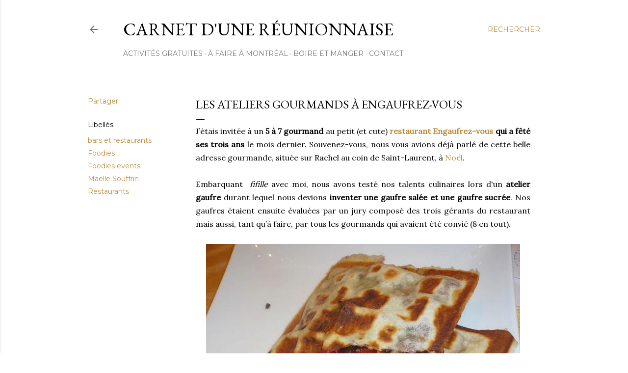

--- FILE ---
content_type: text/html; charset=UTF-8
request_url: http://www.carnetreunionnaise.com/2014/07/les-ateliers-gourmands-engaufrez-vous.html
body_size: 28861
content:
<!DOCTYPE html>
<html dir='ltr' xmlns='http://www.w3.org/1999/xhtml' xmlns:b='http://www.google.com/2005/gml/b' xmlns:data='http://www.google.com/2005/gml/data' xmlns:expr='http://www.google.com/2005/gml/expr'>
<head>
<meta content='width=device-width, initial-scale=1' name='viewport'/>
<title>Les ateliers gourmands à Engaufrez-vous</title>
<meta content='text/html; charset=UTF-8' http-equiv='Content-Type'/>
<!-- Chrome, Firefox OS and Opera -->
<meta content='#ffffff' name='theme-color'/>
<!-- Windows Phone -->
<meta content='#ffffff' name='msapplication-navbutton-color'/>
<meta content='blogger' name='generator'/>
<link href='http://www.carnetreunionnaise.com/favicon.ico' rel='icon' type='image/x-icon'/>
<link href='http://www.carnetreunionnaise.com/2014/07/les-ateliers-gourmands-engaufrez-vous.html' rel='canonical'/>
<link rel="alternate" type="application/atom+xml" title="Carnet d&#39;une Réunionnaise - Atom" href="http://www.carnetreunionnaise.com/feeds/posts/default" />
<link rel="alternate" type="application/rss+xml" title="Carnet d&#39;une Réunionnaise - RSS" href="http://www.carnetreunionnaise.com/feeds/posts/default?alt=rss" />
<link rel="service.post" type="application/atom+xml" title="Carnet d&#39;une Réunionnaise - Atom" href="https://www.blogger.com/feeds/5823295432479663096/posts/default" />

<link rel="alternate" type="application/atom+xml" title="Carnet d&#39;une Réunionnaise - Atom" href="http://www.carnetreunionnaise.com/feeds/6924166586289025461/comments/default" />
<!--Can't find substitution for tag [blog.ieCssRetrofitLinks]-->
<link href='https://blogger.googleusercontent.com/img/b/R29vZ2xl/AVvXsEj2b8xf-BM0oBdJMMPknf8kQYJH2PPna8TFl39DCPVS9sCKnmosw96Vo2kcdWuTe7K19RGSRHbRMU9uBWqJFIfFF12ina0NgYd3N41SLieGSYQet8sa20102LpJqgpEAZyg53l6069a0BNx/s1600/Engaufrez-vous+(2).jpg' rel='image_src'/>
<meta content='http://www.carnetreunionnaise.com/2014/07/les-ateliers-gourmands-engaufrez-vous.html' property='og:url'/>
<meta content='Les ateliers gourmands à Engaufrez-vous' property='og:title'/>
<meta content='Quoi faire et quoi voir à Montréal et aux alentours? Quelques idées de restaurants, sorties culturelles, mode et beauté, voyages.' property='og:description'/>
<meta content='https://blogger.googleusercontent.com/img/b/R29vZ2xl/AVvXsEj2b8xf-BM0oBdJMMPknf8kQYJH2PPna8TFl39DCPVS9sCKnmosw96Vo2kcdWuTe7K19RGSRHbRMU9uBWqJFIfFF12ina0NgYd3N41SLieGSYQet8sa20102LpJqgpEAZyg53l6069a0BNx/w1200-h630-p-k-no-nu/Engaufrez-vous+(2).jpg' property='og:image'/>
<style type='text/css'>@font-face{font-family:'EB Garamond';font-style:normal;font-weight:400;font-display:swap;src:url(//fonts.gstatic.com/s/ebgaramond/v32/SlGDmQSNjdsmc35JDF1K5E55YMjF_7DPuGi-6_RkCY9_WamXgHlIbvw.woff2)format('woff2');unicode-range:U+0460-052F,U+1C80-1C8A,U+20B4,U+2DE0-2DFF,U+A640-A69F,U+FE2E-FE2F;}@font-face{font-family:'EB Garamond';font-style:normal;font-weight:400;font-display:swap;src:url(//fonts.gstatic.com/s/ebgaramond/v32/SlGDmQSNjdsmc35JDF1K5E55YMjF_7DPuGi-6_RkAI9_WamXgHlIbvw.woff2)format('woff2');unicode-range:U+0301,U+0400-045F,U+0490-0491,U+04B0-04B1,U+2116;}@font-face{font-family:'EB Garamond';font-style:normal;font-weight:400;font-display:swap;src:url(//fonts.gstatic.com/s/ebgaramond/v32/SlGDmQSNjdsmc35JDF1K5E55YMjF_7DPuGi-6_RkCI9_WamXgHlIbvw.woff2)format('woff2');unicode-range:U+1F00-1FFF;}@font-face{font-family:'EB Garamond';font-style:normal;font-weight:400;font-display:swap;src:url(//fonts.gstatic.com/s/ebgaramond/v32/SlGDmQSNjdsmc35JDF1K5E55YMjF_7DPuGi-6_RkB49_WamXgHlIbvw.woff2)format('woff2');unicode-range:U+0370-0377,U+037A-037F,U+0384-038A,U+038C,U+038E-03A1,U+03A3-03FF;}@font-face{font-family:'EB Garamond';font-style:normal;font-weight:400;font-display:swap;src:url(//fonts.gstatic.com/s/ebgaramond/v32/SlGDmQSNjdsmc35JDF1K5E55YMjF_7DPuGi-6_RkC49_WamXgHlIbvw.woff2)format('woff2');unicode-range:U+0102-0103,U+0110-0111,U+0128-0129,U+0168-0169,U+01A0-01A1,U+01AF-01B0,U+0300-0301,U+0303-0304,U+0308-0309,U+0323,U+0329,U+1EA0-1EF9,U+20AB;}@font-face{font-family:'EB Garamond';font-style:normal;font-weight:400;font-display:swap;src:url(//fonts.gstatic.com/s/ebgaramond/v32/SlGDmQSNjdsmc35JDF1K5E55YMjF_7DPuGi-6_RkCo9_WamXgHlIbvw.woff2)format('woff2');unicode-range:U+0100-02BA,U+02BD-02C5,U+02C7-02CC,U+02CE-02D7,U+02DD-02FF,U+0304,U+0308,U+0329,U+1D00-1DBF,U+1E00-1E9F,U+1EF2-1EFF,U+2020,U+20A0-20AB,U+20AD-20C0,U+2113,U+2C60-2C7F,U+A720-A7FF;}@font-face{font-family:'EB Garamond';font-style:normal;font-weight:400;font-display:swap;src:url(//fonts.gstatic.com/s/ebgaramond/v32/SlGDmQSNjdsmc35JDF1K5E55YMjF_7DPuGi-6_RkBI9_WamXgHlI.woff2)format('woff2');unicode-range:U+0000-00FF,U+0131,U+0152-0153,U+02BB-02BC,U+02C6,U+02DA,U+02DC,U+0304,U+0308,U+0329,U+2000-206F,U+20AC,U+2122,U+2191,U+2193,U+2212,U+2215,U+FEFF,U+FFFD;}@font-face{font-family:'Lato';font-style:normal;font-weight:300;font-display:swap;src:url(//fonts.gstatic.com/s/lato/v25/S6u9w4BMUTPHh7USSwaPGQ3q5d0N7w.woff2)format('woff2');unicode-range:U+0100-02BA,U+02BD-02C5,U+02C7-02CC,U+02CE-02D7,U+02DD-02FF,U+0304,U+0308,U+0329,U+1D00-1DBF,U+1E00-1E9F,U+1EF2-1EFF,U+2020,U+20A0-20AB,U+20AD-20C0,U+2113,U+2C60-2C7F,U+A720-A7FF;}@font-face{font-family:'Lato';font-style:normal;font-weight:300;font-display:swap;src:url(//fonts.gstatic.com/s/lato/v25/S6u9w4BMUTPHh7USSwiPGQ3q5d0.woff2)format('woff2');unicode-range:U+0000-00FF,U+0131,U+0152-0153,U+02BB-02BC,U+02C6,U+02DA,U+02DC,U+0304,U+0308,U+0329,U+2000-206F,U+20AC,U+2122,U+2191,U+2193,U+2212,U+2215,U+FEFF,U+FFFD;}@font-face{font-family:'Lato';font-style:normal;font-weight:400;font-display:swap;src:url(//fonts.gstatic.com/s/lato/v25/S6uyw4BMUTPHjxAwXiWtFCfQ7A.woff2)format('woff2');unicode-range:U+0100-02BA,U+02BD-02C5,U+02C7-02CC,U+02CE-02D7,U+02DD-02FF,U+0304,U+0308,U+0329,U+1D00-1DBF,U+1E00-1E9F,U+1EF2-1EFF,U+2020,U+20A0-20AB,U+20AD-20C0,U+2113,U+2C60-2C7F,U+A720-A7FF;}@font-face{font-family:'Lato';font-style:normal;font-weight:400;font-display:swap;src:url(//fonts.gstatic.com/s/lato/v25/S6uyw4BMUTPHjx4wXiWtFCc.woff2)format('woff2');unicode-range:U+0000-00FF,U+0131,U+0152-0153,U+02BB-02BC,U+02C6,U+02DA,U+02DC,U+0304,U+0308,U+0329,U+2000-206F,U+20AC,U+2122,U+2191,U+2193,U+2212,U+2215,U+FEFF,U+FFFD;}@font-face{font-family:'Lato';font-style:normal;font-weight:700;font-display:swap;src:url(//fonts.gstatic.com/s/lato/v25/S6u9w4BMUTPHh6UVSwaPGQ3q5d0N7w.woff2)format('woff2');unicode-range:U+0100-02BA,U+02BD-02C5,U+02C7-02CC,U+02CE-02D7,U+02DD-02FF,U+0304,U+0308,U+0329,U+1D00-1DBF,U+1E00-1E9F,U+1EF2-1EFF,U+2020,U+20A0-20AB,U+20AD-20C0,U+2113,U+2C60-2C7F,U+A720-A7FF;}@font-face{font-family:'Lato';font-style:normal;font-weight:700;font-display:swap;src:url(//fonts.gstatic.com/s/lato/v25/S6u9w4BMUTPHh6UVSwiPGQ3q5d0.woff2)format('woff2');unicode-range:U+0000-00FF,U+0131,U+0152-0153,U+02BB-02BC,U+02C6,U+02DA,U+02DC,U+0304,U+0308,U+0329,U+2000-206F,U+20AC,U+2122,U+2191,U+2193,U+2212,U+2215,U+FEFF,U+FFFD;}@font-face{font-family:'Lora';font-style:normal;font-weight:400;font-display:swap;src:url(//fonts.gstatic.com/s/lora/v37/0QI6MX1D_JOuGQbT0gvTJPa787weuxJMkq18ndeYxZ2JTg.woff2)format('woff2');unicode-range:U+0460-052F,U+1C80-1C8A,U+20B4,U+2DE0-2DFF,U+A640-A69F,U+FE2E-FE2F;}@font-face{font-family:'Lora';font-style:normal;font-weight:400;font-display:swap;src:url(//fonts.gstatic.com/s/lora/v37/0QI6MX1D_JOuGQbT0gvTJPa787weuxJFkq18ndeYxZ2JTg.woff2)format('woff2');unicode-range:U+0301,U+0400-045F,U+0490-0491,U+04B0-04B1,U+2116;}@font-face{font-family:'Lora';font-style:normal;font-weight:400;font-display:swap;src:url(//fonts.gstatic.com/s/lora/v37/0QI6MX1D_JOuGQbT0gvTJPa787weuxI9kq18ndeYxZ2JTg.woff2)format('woff2');unicode-range:U+0302-0303,U+0305,U+0307-0308,U+0310,U+0312,U+0315,U+031A,U+0326-0327,U+032C,U+032F-0330,U+0332-0333,U+0338,U+033A,U+0346,U+034D,U+0391-03A1,U+03A3-03A9,U+03B1-03C9,U+03D1,U+03D5-03D6,U+03F0-03F1,U+03F4-03F5,U+2016-2017,U+2034-2038,U+203C,U+2040,U+2043,U+2047,U+2050,U+2057,U+205F,U+2070-2071,U+2074-208E,U+2090-209C,U+20D0-20DC,U+20E1,U+20E5-20EF,U+2100-2112,U+2114-2115,U+2117-2121,U+2123-214F,U+2190,U+2192,U+2194-21AE,U+21B0-21E5,U+21F1-21F2,U+21F4-2211,U+2213-2214,U+2216-22FF,U+2308-230B,U+2310,U+2319,U+231C-2321,U+2336-237A,U+237C,U+2395,U+239B-23B7,U+23D0,U+23DC-23E1,U+2474-2475,U+25AF,U+25B3,U+25B7,U+25BD,U+25C1,U+25CA,U+25CC,U+25FB,U+266D-266F,U+27C0-27FF,U+2900-2AFF,U+2B0E-2B11,U+2B30-2B4C,U+2BFE,U+3030,U+FF5B,U+FF5D,U+1D400-1D7FF,U+1EE00-1EEFF;}@font-face{font-family:'Lora';font-style:normal;font-weight:400;font-display:swap;src:url(//fonts.gstatic.com/s/lora/v37/0QI6MX1D_JOuGQbT0gvTJPa787weuxIvkq18ndeYxZ2JTg.woff2)format('woff2');unicode-range:U+0001-000C,U+000E-001F,U+007F-009F,U+20DD-20E0,U+20E2-20E4,U+2150-218F,U+2190,U+2192,U+2194-2199,U+21AF,U+21E6-21F0,U+21F3,U+2218-2219,U+2299,U+22C4-22C6,U+2300-243F,U+2440-244A,U+2460-24FF,U+25A0-27BF,U+2800-28FF,U+2921-2922,U+2981,U+29BF,U+29EB,U+2B00-2BFF,U+4DC0-4DFF,U+FFF9-FFFB,U+10140-1018E,U+10190-1019C,U+101A0,U+101D0-101FD,U+102E0-102FB,U+10E60-10E7E,U+1D2C0-1D2D3,U+1D2E0-1D37F,U+1F000-1F0FF,U+1F100-1F1AD,U+1F1E6-1F1FF,U+1F30D-1F30F,U+1F315,U+1F31C,U+1F31E,U+1F320-1F32C,U+1F336,U+1F378,U+1F37D,U+1F382,U+1F393-1F39F,U+1F3A7-1F3A8,U+1F3AC-1F3AF,U+1F3C2,U+1F3C4-1F3C6,U+1F3CA-1F3CE,U+1F3D4-1F3E0,U+1F3ED,U+1F3F1-1F3F3,U+1F3F5-1F3F7,U+1F408,U+1F415,U+1F41F,U+1F426,U+1F43F,U+1F441-1F442,U+1F444,U+1F446-1F449,U+1F44C-1F44E,U+1F453,U+1F46A,U+1F47D,U+1F4A3,U+1F4B0,U+1F4B3,U+1F4B9,U+1F4BB,U+1F4BF,U+1F4C8-1F4CB,U+1F4D6,U+1F4DA,U+1F4DF,U+1F4E3-1F4E6,U+1F4EA-1F4ED,U+1F4F7,U+1F4F9-1F4FB,U+1F4FD-1F4FE,U+1F503,U+1F507-1F50B,U+1F50D,U+1F512-1F513,U+1F53E-1F54A,U+1F54F-1F5FA,U+1F610,U+1F650-1F67F,U+1F687,U+1F68D,U+1F691,U+1F694,U+1F698,U+1F6AD,U+1F6B2,U+1F6B9-1F6BA,U+1F6BC,U+1F6C6-1F6CF,U+1F6D3-1F6D7,U+1F6E0-1F6EA,U+1F6F0-1F6F3,U+1F6F7-1F6FC,U+1F700-1F7FF,U+1F800-1F80B,U+1F810-1F847,U+1F850-1F859,U+1F860-1F887,U+1F890-1F8AD,U+1F8B0-1F8BB,U+1F8C0-1F8C1,U+1F900-1F90B,U+1F93B,U+1F946,U+1F984,U+1F996,U+1F9E9,U+1FA00-1FA6F,U+1FA70-1FA7C,U+1FA80-1FA89,U+1FA8F-1FAC6,U+1FACE-1FADC,U+1FADF-1FAE9,U+1FAF0-1FAF8,U+1FB00-1FBFF;}@font-face{font-family:'Lora';font-style:normal;font-weight:400;font-display:swap;src:url(//fonts.gstatic.com/s/lora/v37/0QI6MX1D_JOuGQbT0gvTJPa787weuxJOkq18ndeYxZ2JTg.woff2)format('woff2');unicode-range:U+0102-0103,U+0110-0111,U+0128-0129,U+0168-0169,U+01A0-01A1,U+01AF-01B0,U+0300-0301,U+0303-0304,U+0308-0309,U+0323,U+0329,U+1EA0-1EF9,U+20AB;}@font-face{font-family:'Lora';font-style:normal;font-weight:400;font-display:swap;src:url(//fonts.gstatic.com/s/lora/v37/0QI6MX1D_JOuGQbT0gvTJPa787weuxJPkq18ndeYxZ2JTg.woff2)format('woff2');unicode-range:U+0100-02BA,U+02BD-02C5,U+02C7-02CC,U+02CE-02D7,U+02DD-02FF,U+0304,U+0308,U+0329,U+1D00-1DBF,U+1E00-1E9F,U+1EF2-1EFF,U+2020,U+20A0-20AB,U+20AD-20C0,U+2113,U+2C60-2C7F,U+A720-A7FF;}@font-face{font-family:'Lora';font-style:normal;font-weight:400;font-display:swap;src:url(//fonts.gstatic.com/s/lora/v37/0QI6MX1D_JOuGQbT0gvTJPa787weuxJBkq18ndeYxZ0.woff2)format('woff2');unicode-range:U+0000-00FF,U+0131,U+0152-0153,U+02BB-02BC,U+02C6,U+02DA,U+02DC,U+0304,U+0308,U+0329,U+2000-206F,U+20AC,U+2122,U+2191,U+2193,U+2212,U+2215,U+FEFF,U+FFFD;}@font-face{font-family:'Montserrat';font-style:normal;font-weight:400;font-display:swap;src:url(//fonts.gstatic.com/s/montserrat/v31/JTUSjIg1_i6t8kCHKm459WRhyyTh89ZNpQ.woff2)format('woff2');unicode-range:U+0460-052F,U+1C80-1C8A,U+20B4,U+2DE0-2DFF,U+A640-A69F,U+FE2E-FE2F;}@font-face{font-family:'Montserrat';font-style:normal;font-weight:400;font-display:swap;src:url(//fonts.gstatic.com/s/montserrat/v31/JTUSjIg1_i6t8kCHKm459W1hyyTh89ZNpQ.woff2)format('woff2');unicode-range:U+0301,U+0400-045F,U+0490-0491,U+04B0-04B1,U+2116;}@font-face{font-family:'Montserrat';font-style:normal;font-weight:400;font-display:swap;src:url(//fonts.gstatic.com/s/montserrat/v31/JTUSjIg1_i6t8kCHKm459WZhyyTh89ZNpQ.woff2)format('woff2');unicode-range:U+0102-0103,U+0110-0111,U+0128-0129,U+0168-0169,U+01A0-01A1,U+01AF-01B0,U+0300-0301,U+0303-0304,U+0308-0309,U+0323,U+0329,U+1EA0-1EF9,U+20AB;}@font-face{font-family:'Montserrat';font-style:normal;font-weight:400;font-display:swap;src:url(//fonts.gstatic.com/s/montserrat/v31/JTUSjIg1_i6t8kCHKm459WdhyyTh89ZNpQ.woff2)format('woff2');unicode-range:U+0100-02BA,U+02BD-02C5,U+02C7-02CC,U+02CE-02D7,U+02DD-02FF,U+0304,U+0308,U+0329,U+1D00-1DBF,U+1E00-1E9F,U+1EF2-1EFF,U+2020,U+20A0-20AB,U+20AD-20C0,U+2113,U+2C60-2C7F,U+A720-A7FF;}@font-face{font-family:'Montserrat';font-style:normal;font-weight:400;font-display:swap;src:url(//fonts.gstatic.com/s/montserrat/v31/JTUSjIg1_i6t8kCHKm459WlhyyTh89Y.woff2)format('woff2');unicode-range:U+0000-00FF,U+0131,U+0152-0153,U+02BB-02BC,U+02C6,U+02DA,U+02DC,U+0304,U+0308,U+0329,U+2000-206F,U+20AC,U+2122,U+2191,U+2193,U+2212,U+2215,U+FEFF,U+FFFD;}@font-face{font-family:'Montserrat';font-style:normal;font-weight:700;font-display:swap;src:url(//fonts.gstatic.com/s/montserrat/v31/JTUSjIg1_i6t8kCHKm459WRhyyTh89ZNpQ.woff2)format('woff2');unicode-range:U+0460-052F,U+1C80-1C8A,U+20B4,U+2DE0-2DFF,U+A640-A69F,U+FE2E-FE2F;}@font-face{font-family:'Montserrat';font-style:normal;font-weight:700;font-display:swap;src:url(//fonts.gstatic.com/s/montserrat/v31/JTUSjIg1_i6t8kCHKm459W1hyyTh89ZNpQ.woff2)format('woff2');unicode-range:U+0301,U+0400-045F,U+0490-0491,U+04B0-04B1,U+2116;}@font-face{font-family:'Montserrat';font-style:normal;font-weight:700;font-display:swap;src:url(//fonts.gstatic.com/s/montserrat/v31/JTUSjIg1_i6t8kCHKm459WZhyyTh89ZNpQ.woff2)format('woff2');unicode-range:U+0102-0103,U+0110-0111,U+0128-0129,U+0168-0169,U+01A0-01A1,U+01AF-01B0,U+0300-0301,U+0303-0304,U+0308-0309,U+0323,U+0329,U+1EA0-1EF9,U+20AB;}@font-face{font-family:'Montserrat';font-style:normal;font-weight:700;font-display:swap;src:url(//fonts.gstatic.com/s/montserrat/v31/JTUSjIg1_i6t8kCHKm459WdhyyTh89ZNpQ.woff2)format('woff2');unicode-range:U+0100-02BA,U+02BD-02C5,U+02C7-02CC,U+02CE-02D7,U+02DD-02FF,U+0304,U+0308,U+0329,U+1D00-1DBF,U+1E00-1E9F,U+1EF2-1EFF,U+2020,U+20A0-20AB,U+20AD-20C0,U+2113,U+2C60-2C7F,U+A720-A7FF;}@font-face{font-family:'Montserrat';font-style:normal;font-weight:700;font-display:swap;src:url(//fonts.gstatic.com/s/montserrat/v31/JTUSjIg1_i6t8kCHKm459WlhyyTh89Y.woff2)format('woff2');unicode-range:U+0000-00FF,U+0131,U+0152-0153,U+02BB-02BC,U+02C6,U+02DA,U+02DC,U+0304,U+0308,U+0329,U+2000-206F,U+20AC,U+2122,U+2191,U+2193,U+2212,U+2215,U+FEFF,U+FFFD;}</style>
<style id='page-skin-1' type='text/css'><!--
/*! normalize.css v3.0.1 | MIT License | git.io/normalize */html{font-family:sans-serif;-ms-text-size-adjust:100%;-webkit-text-size-adjust:100%}body{margin:0}article,aside,details,figcaption,figure,footer,header,hgroup,main,nav,section,summary{display:block}audio,canvas,progress,video{display:inline-block;vertical-align:baseline}audio:not([controls]){display:none;height:0}[hidden],template{display:none}a{background:transparent}a:active,a:hover{outline:0}abbr[title]{border-bottom:1px dotted}b,strong{font-weight:bold}dfn{font-style:italic}h1{font-size:2em;margin:.67em 0}mark{background:#ff0;color:#000}small{font-size:80%}sub,sup{font-size:75%;line-height:0;position:relative;vertical-align:baseline}sup{top:-0.5em}sub{bottom:-0.25em}img{border:0}svg:not(:root){overflow:hidden}figure{margin:1em 40px}hr{-moz-box-sizing:content-box;box-sizing:content-box;height:0}pre{overflow:auto}code,kbd,pre,samp{font-family:monospace,monospace;font-size:1em}button,input,optgroup,select,textarea{color:inherit;font:inherit;margin:0}button{overflow:visible}button,select{text-transform:none}button,html input[type="button"],input[type="reset"],input[type="submit"]{-webkit-appearance:button;cursor:pointer}button[disabled],html input[disabled]{cursor:default}button::-moz-focus-inner,input::-moz-focus-inner{border:0;padding:0}input{line-height:normal}input[type="checkbox"],input[type="radio"]{box-sizing:border-box;padding:0}input[type="number"]::-webkit-inner-spin-button,input[type="number"]::-webkit-outer-spin-button{height:auto}input[type="search"]{-webkit-appearance:textfield;-moz-box-sizing:content-box;-webkit-box-sizing:content-box;box-sizing:content-box}input[type="search"]::-webkit-search-cancel-button,input[type="search"]::-webkit-search-decoration{-webkit-appearance:none}fieldset{border:1px solid #c0c0c0;margin:0 2px;padding:.35em .625em .75em}legend{border:0;padding:0}textarea{overflow:auto}optgroup{font-weight:bold}table{border-collapse:collapse;border-spacing:0}td,th{padding:0}
/*!************************************************
* Blogger Template Style
* Name: Soho
**************************************************/
body {
overflow-wrap: break-word;
word-break: break-word;
word-wrap: break-word;
}
.hidden {
display: none;
}
.invisible {
visibility: hidden;
}
.container::after,
.float-container::after {
clear: both;
content: '';
display: table;
}
.clearboth {
clear: both;
}
.dim-overlay {
background-color: rgba(0, 0, 0, 0.54);
height: 100vh;
left: 0;
position: fixed;
top: 0;
width: 100%;
}
#sharing-dim-overlay {
background-color: transparent;
}
.loading-spinner-large {
-webkit-animation: mspin-rotate 1568.63ms infinite linear;
animation: mspin-rotate 1568.63ms infinite linear;
height: 48px;
overflow: hidden;
position: absolute;
width: 48px;
z-index: 200;
}
.loading-spinner-large > div {
-webkit-animation: mspin-revrot 5332ms infinite steps(4);
animation: mspin-revrot 5332ms infinite steps(4);
}
.loading-spinner-large > div > div {
-webkit-animation: mspin-singlecolor-large-film 1333ms infinite steps(81);
animation: mspin-singlecolor-large-film 1333ms infinite steps(81);
background-size: 100%;
height: 48px;
width: 3888px;
}
.mspin-black-large > div > div,
.mspin-grey_54-large > div > div {
background-image: url(https://www.blogblog.com/indie/mspin_black_large.svg);
}
.mspin-white-large > div > div {
background-image: url(https://www.blogblog.com/indie/mspin_white_large.svg);
}
.mspin-grey_54-large {
opacity: .54;
}
@-webkit-keyframes mspin-singlecolor-large-film {
from {
-webkit-transform: translateX(0);
transform: translateX(0);
}
to {
-webkit-transform: translateX(-3888px);
transform: translateX(-3888px);
}
}
@keyframes mspin-singlecolor-large-film {
from {
-webkit-transform: translateX(0);
transform: translateX(0);
}
to {
-webkit-transform: translateX(-3888px);
transform: translateX(-3888px);
}
}
@-webkit-keyframes mspin-rotate {
from {
-webkit-transform: rotate(0deg);
transform: rotate(0deg);
}
to {
-webkit-transform: rotate(360deg);
transform: rotate(360deg);
}
}
@keyframes mspin-rotate {
from {
-webkit-transform: rotate(0deg);
transform: rotate(0deg);
}
to {
-webkit-transform: rotate(360deg);
transform: rotate(360deg);
}
}
@-webkit-keyframes mspin-revrot {
from {
-webkit-transform: rotate(0deg);
transform: rotate(0deg);
}
to {
-webkit-transform: rotate(-360deg);
transform: rotate(-360deg);
}
}
@keyframes mspin-revrot {
from {
-webkit-transform: rotate(0deg);
transform: rotate(0deg);
}
to {
-webkit-transform: rotate(-360deg);
transform: rotate(-360deg);
}
}
input::-ms-clear {
display: none;
}
.blogger-logo,
.svg-icon-24.blogger-logo {
fill: #ff9800;
opacity: 1.0;
}
.skip-navigation {
background-color: #fff;
box-sizing: border-box;
color: #000;
display: block;
height: 0;
left: 0;
line-height: 50px;
overflow: hidden;
padding-top: 0;
position: fixed;
text-align: center;
top: 0;
-webkit-transition: box-shadow 0.3s, height 0.3s, padding-top 0.3s;
transition: box-shadow 0.3s, height 0.3s, padding-top 0.3s;
width: 100%;
z-index: 900;
}
.skip-navigation:focus {
box-shadow: 0 4px 5px 0 rgba(0, 0, 0, 0.14), 0 1px 10px 0 rgba(0, 0, 0, 0.12), 0 2px 4px -1px rgba(0, 0, 0, 0.2);
height: 50px;
}
#main {
outline: none;
}
.main-heading {
position: absolute;
clip: rect(1px, 1px, 1px, 1px);
padding: 0;
border: 0;
height: 1px;
width: 1px;
overflow: hidden;
}
.widget.Attribution {
margin-top: 1em;
text-align: center;
}
.widget.Attribution .blogger img,
.widget.Attribution .blogger svg {
vertical-align: bottom;
}
.widget.Attribution .blogger img {
margin-right: 0.5em;
}
.widget.Attribution div {
line-height: 24px;
margin-top: 0.5em;
}
.widget.Attribution .image-attribution,
.widget.Attribution .copyright {
font-size: 0.7em;
margin-top: 1.5em;
}
.item-control {
display: none;
}
.BLOG_mobile_video_class {
display: none;
}
.bg-photo {
background-attachment: scroll !important;
}
body .CSS_LIGHTBOX {
z-index: 900;
}
.extendable .show-more,
.extendable .show-less {
border-color: #bf8b38;
color: #bf8b38;
margin-top: 8px;
}
.extendable .show-more.hidden,
.extendable .show-less.hidden {
display: none;
}
.inline-ad {
display: none;
max-width: 100%;
overflow: hidden;
}
.adsbygoogle {
display: block;
}
#cookieChoiceInfo {
bottom: 0;
top: auto;
}
iframe.b-hbp-video {
border: 0;
}
.post-body img {
max-width: 100%;
}
.post-body iframe {
max-width: 100%;
}
.post-body a[imageanchor="1"] {
display: inline-block;
}
.byline {
margin-right: 1em;
}
.byline:last-child {
margin-right: 0;
}
.paging-control-container {
margin-bottom: 16px;
}
.paging-control-container .paging-control {
display: inline-block;
}
.paging-control-container .paging-control,
.paging-control-container .comment-range-text::after {
color: #bf8b38;
}
.paging-control-container .paging-control,
.paging-control-container .comment-range-text {
margin-right: 8px;
}
.paging-control-container .paging-control::after,
.paging-control-container .comment-range-text::after {
content: '\00B7';
cursor: default;
padding-left: 8px;
pointer-events: none;
}
.paging-control-container .paging-control:last-child::after,
.paging-control-container .comment-range-text:last-child::after {
content: none;
}
.byline.reactions iframe {
height: 20px;
}
.b-notification {
color: #000;
background-color: #fff;
border-bottom: solid 1px #000;
box-sizing: border-box;
padding: 16px 32px;
text-align: center;
}
.b-notification.visible {
-webkit-transition: margin-top 0.3s cubic-bezier(0.4, 0, 0.2, 1);
transition: margin-top 0.3s cubic-bezier(0.4, 0, 0.2, 1);
}
.b-notification.invisible {
position: absolute;
}
.b-notification-close {
position: absolute;
right: 8px;
top: 8px;
}
.no-posts-message {
line-height: 40px;
text-align: center;
}
@media screen and (max-width: 1162px) {
body.item-view .post-body a[imageanchor="1"][style*="float: left;"],
body.item-view .post-body a[imageanchor="1"][style*="float: right;"] {
float: none !important;
clear: none !important;
}
body.item-view .post-body a[imageanchor="1"] img {
display: block;
height: auto;
margin: 0 auto;
}
body.item-view .post-body > .separator:first-child > a[imageanchor="1"]:first-child {
margin-top: 20px;
}
.post-body a[imageanchor] {
display: block;
}
body.item-view .post-body a[imageanchor="1"] {
margin-left: 0 !important;
margin-right: 0 !important;
}
body.item-view .post-body a[imageanchor="1"] + a[imageanchor="1"] {
margin-top: 16px;
}
}
#comments {
border-top: 1px dashed rgba(0, 0, 0, 0.54);
margin-top: 20px;
padding: 20px;
}
#comments .comment-thread ol {
margin: 0;
padding-left: 0;
}
#comments .comment-thread ol {
padding-left: 0;
}
#comments .comment-thread .comment-replies,
#comments .comment .comment-replybox-single {
margin-left: 60px;
}
#comments .comment-thread .thread-count {
display: none;
}
#comments .comment {
list-style-type: none;
padding: 0 0 30px 0;
position: relative;
}
#comments .comment .comment {
padding-bottom: 8px;
}
.comment .avatar-image-container {
position: absolute;
}
.comment .avatar-image-container img {
border-radius: 50%;
}
.avatar-image-container svg,
.comment .avatar-image-container .avatar-icon {
border-radius: 50%;
border: solid 1px #000000;
box-sizing: border-box;
fill: #000000;
height: 35px;
margin: 0;
padding: 7px;
width: 35px;
}
.comment .comment-block {
margin-top: 10px;
padding-bottom: 0;
}
.comment .comment-block {
margin-left: 60px;
}
#comments .comment-author-header-wrapper {
margin-left: 40px;
}
#comments .comment .thread-expanded .comment-block {
padding-bottom: 20px;
}
#comments .comment .comment-header .user,
#comments .comment .comment-header .user a {
color: #000000;
font-style: normal;
font-weight: bold;
}
#comments .comment .comment-actions {
background: transparent;
border: 0;
box-shadow: none;
color: #bf8b38;
cursor: pointer;
font-size: 14px;
font-weight: bold;
outline: none;
text-decoration: none;
text-transform: uppercase;
width: auto;
bottom: 0;
margin-bottom: 15px;
position: absolute;
}
#comments .comment .comment-actions > * {
margin-right: 8px;
}
#comments .comment .comment-header .datetime {
bottom: 0;
color: rgba(0, 0, 0, 0.54);
display: inline-block;
font-size: 13px;
font-style: italic;
}
#comments .comment .comment-header .datetime {
margin-left: 8px;
}
#comments .comment .comment-header .datetime a,
#comments .comment .comment-footer .comment-timestamp a {
color: rgba(0, 0, 0, 0.54);
}
.comment .comment-body,
#comments .comment .comment-content {
margin-top: 12px;
word-break: break-word;
}
.comment-body {
margin-bottom: 12px;
}
#comments.embed[data-num-comments="0"] {
border: none;
margin-top: 0;
padding-top: 0;
}
#comments.embed[data-num-comments="0"] #comment-post-message,
#comments.embed[data-num-comments="0"] div.comment-form > p,
#comments.embed[data-num-comments="0"] p.comment-footer {
display: none;
}
#comment-editor-src {
display: none;
}
.comments .comments-content .loadmore.loaded {
max-height: 0;
opacity: 0;
overflow: hidden;
}
.extendable .remaining-items {
height: 0;
overflow: hidden;
-webkit-transition: height 0.3s cubic-bezier(0.4, 0, 0.2, 1);
transition: height 0.3s cubic-bezier(0.4, 0, 0.2, 1);
}
.extendable .remaining-items.expanded {
height: auto;
}
.svg-icon-24,
.svg-icon-24-button {
cursor: pointer;
height: 24px;
width: 24px;
min-width: 24px;
}
.touch-icon {
margin: -12px;
padding: 12px;
}
.touch-icon:focus, .touch-icon:active {
background-color: rgba(153, 153, 153, 0.4);
border-radius: 50%;
}
svg:not(:root).touch-icon {
overflow: visible;
}
html[dir=rtl] .rtl-reversible-icon {
-webkit-transform: scaleX(-1);
-ms-transform: scaleX(-1);
transform: scaleX(-1);
}
.touch-icon-button,
.svg-icon-24-button {
background: transparent;
border: 0;
margin: 0;
outline: none;
padding: 0;
}
.touch-icon-button .touch-icon:focus,
.touch-icon-button .touch-icon:active {
background-color: transparent;
}
.touch-icon-button:focus .touch-icon,
.touch-icon-button:active .touch-icon {
background-color: rgba(153, 153, 153, 0.4);
border-radius: 50%;
}
.Profile .default-avatar-wrapper .avatar-icon {
border-radius: 50%;
border: solid 1px #000000;
box-sizing: border-box;
fill: #000000;
margin: 0;
}
.Profile .individual .default-avatar-wrapper .avatar-icon {
padding: 25px;
}
.Profile .individual .profile-img,
.Profile .individual .avatar-icon {
height: 120px;
width: 120px;
}
.Profile .team .default-avatar-wrapper .avatar-icon {
padding: 8px;
}
.Profile .team .profile-img,
.Profile .team .avatar-icon,
.Profile .team .default-avatar-wrapper {
height: 40px;
width: 40px;
}
.snippet-container {
margin: 0;
position: relative;
overflow: hidden;
}
.snippet-fade {
bottom: 0;
box-sizing: border-box;
position: absolute;
width: 96px;
}
.snippet-fade {
right: 0;
}
.snippet-fade:after {
content: '\2026';
}
.snippet-fade:after {
float: right;
}
.centered-top-container.sticky {
left: 0;
position: fixed;
right: 0;
top: 0;
width: auto;
z-index: 50;
-webkit-transition-property: opacity, -webkit-transform;
transition-property: opacity, -webkit-transform;
transition-property: transform, opacity;
transition-property: transform, opacity, -webkit-transform;
-webkit-transition-duration: 0.2s;
transition-duration: 0.2s;
-webkit-transition-timing-function: cubic-bezier(0.4, 0, 0.2, 1);
transition-timing-function: cubic-bezier(0.4, 0, 0.2, 1);
}
.centered-top-placeholder {
display: none;
}
.collapsed-header .centered-top-placeholder {
display: block;
}
.centered-top-container .Header .replaced h1,
.centered-top-placeholder .Header .replaced h1 {
display: none;
}
.centered-top-container.sticky .Header .replaced h1 {
display: block;
}
.centered-top-container.sticky .Header .header-widget {
background: none;
}
.centered-top-container.sticky .Header .header-image-wrapper {
display: none;
}
.centered-top-container img,
.centered-top-placeholder img {
max-width: 100%;
}
.collapsible {
-webkit-transition: height 0.3s cubic-bezier(0.4, 0, 0.2, 1);
transition: height 0.3s cubic-bezier(0.4, 0, 0.2, 1);
}
.collapsible,
.collapsible > summary {
display: block;
overflow: hidden;
}
.collapsible > :not(summary) {
display: none;
}
.collapsible[open] > :not(summary) {
display: block;
}
.collapsible:focus,
.collapsible > summary:focus {
outline: none;
}
.collapsible > summary {
cursor: pointer;
display: block;
padding: 0;
}
.collapsible:focus > summary,
.collapsible > summary:focus {
background-color: transparent;
}
.collapsible > summary::-webkit-details-marker {
display: none;
}
.collapsible-title {
-webkit-box-align: center;
-webkit-align-items: center;
-ms-flex-align: center;
align-items: center;
display: -webkit-box;
display: -webkit-flex;
display: -ms-flexbox;
display: flex;
}
.collapsible-title .title {
-webkit-box-flex: 1;
-webkit-flex: 1 1 auto;
-ms-flex: 1 1 auto;
flex: 1 1 auto;
-webkit-box-ordinal-group: 1;
-webkit-order: 0;
-ms-flex-order: 0;
order: 0;
overflow: hidden;
text-overflow: ellipsis;
white-space: nowrap;
}
.collapsible-title .chevron-down,
.collapsible[open] .collapsible-title .chevron-up {
display: block;
}
.collapsible-title .chevron-up,
.collapsible[open] .collapsible-title .chevron-down {
display: none;
}
.flat-button {
cursor: pointer;
display: inline-block;
font-weight: bold;
text-transform: uppercase;
border-radius: 2px;
padding: 8px;
margin: -8px;
}
.flat-icon-button {
background: transparent;
border: 0;
margin: 0;
outline: none;
padding: 0;
margin: -12px;
padding: 12px;
cursor: pointer;
box-sizing: content-box;
display: inline-block;
line-height: 0;
}
.flat-icon-button,
.flat-icon-button .splash-wrapper {
border-radius: 50%;
}
.flat-icon-button .splash.animate {
-webkit-animation-duration: 0.3s;
animation-duration: 0.3s;
}
.overflowable-container {
max-height: 28px;
overflow: hidden;
position: relative;
}
.overflow-button {
cursor: pointer;
}
#overflowable-dim-overlay {
background: transparent;
}
.overflow-popup {
box-shadow: 0 2px 2px 0 rgba(0, 0, 0, 0.14), 0 3px 1px -2px rgba(0, 0, 0, 0.2), 0 1px 5px 0 rgba(0, 0, 0, 0.12);
background-color: #ffffff;
left: 0;
max-width: calc(100% - 32px);
position: absolute;
top: 0;
visibility: hidden;
z-index: 101;
}
.overflow-popup ul {
list-style: none;
}
.overflow-popup li,
.overflow-popup .tabs li {
display: block;
height: auto;
}
.overflow-popup .tabs li {
padding-left: 0;
padding-right: 0;
}
.overflow-button.hidden,
.overflow-popup li.hidden,
.overflow-popup .tabs li.hidden {
display: none;
}
.search {
display: -webkit-box;
display: -webkit-flex;
display: -ms-flexbox;
display: flex;
line-height: 24px;
width: 24px;
}
.search.focused {
width: 100%;
}
.search.focused .section {
width: 100%;
}
.search form {
z-index: 101;
}
.search h3 {
display: none;
}
.search form {
display: -webkit-box;
display: -webkit-flex;
display: -ms-flexbox;
display: flex;
-webkit-box-flex: 1;
-webkit-flex: 1 0 0;
-ms-flex: 1 0 0px;
flex: 1 0 0;
border-bottom: solid 1px transparent;
padding-bottom: 8px;
}
.search form > * {
display: none;
}
.search.focused form > * {
display: block;
}
.search .search-input label {
display: none;
}
.centered-top-placeholder.cloned .search form {
z-index: 30;
}
.search.focused form {
border-color: rgba(0, 0, 0, 0.54);
position: relative;
width: auto;
}
.collapsed-header .centered-top-container .search.focused form {
border-bottom-color: transparent;
}
.search-expand {
-webkit-box-flex: 0;
-webkit-flex: 0 0 auto;
-ms-flex: 0 0 auto;
flex: 0 0 auto;
}
.search-expand-text {
display: none;
}
.search-close {
display: inline;
vertical-align: middle;
}
.search-input {
-webkit-box-flex: 1;
-webkit-flex: 1 0 1px;
-ms-flex: 1 0 1px;
flex: 1 0 1px;
}
.search-input input {
background: none;
border: 0;
box-sizing: border-box;
color: rgba(0, 0, 0, 0.54);
display: inline-block;
outline: none;
width: calc(100% - 48px);
}
.search-input input.no-cursor {
color: transparent;
text-shadow: 0 0 0 rgba(0, 0, 0, 0.54);
}
.collapsed-header .centered-top-container .search-action,
.collapsed-header .centered-top-container .search-input input {
color: rgba(0, 0, 0, 0.54);
}
.collapsed-header .centered-top-container .search-input input.no-cursor {
color: transparent;
text-shadow: 0 0 0 rgba(0, 0, 0, 0.54);
}
.search-input input.no-cursor:focus,
.collapsed-header .centered-top-container .search-input input.no-cursor:focus {
outline: none;
}
.search-focused > * {
visibility: hidden;
}
.search-focused .search,
.search-focused .search-icon {
visibility: visible;
}
.search.focused .search-action {
display: block;
}
.search.focused .search-action:disabled {
opacity: .3;
}
.widget.Sharing .sharing-button {
display: none;
}
.widget.Sharing .sharing-buttons li {
padding: 0;
}
.widget.Sharing .sharing-buttons li span {
display: none;
}
.post-share-buttons {
position: relative;
}
.share-buttons .svg-icon-24,
.centered-bottom .share-buttons .svg-icon-24 {
fill: #000000;
}
.sharing-open.touch-icon-button:focus .touch-icon,
.sharing-open.touch-icon-button:active .touch-icon {
background-color: transparent;
}
.share-buttons {
background-color: #ffffff;
border-radius: 2px;
box-shadow: 0 2px 2px 0 rgba(0, 0, 0, 0.14), 0 3px 1px -2px rgba(0, 0, 0, 0.2), 0 1px 5px 0 rgba(0, 0, 0, 0.12);
color: #000000;
list-style: none;
margin: 0;
padding: 8px 0;
position: absolute;
top: -11px;
min-width: 200px;
z-index: 101;
}
.share-buttons.hidden {
display: none;
}
.sharing-button {
background: transparent;
border: 0;
margin: 0;
outline: none;
padding: 0;
cursor: pointer;
}
.share-buttons li {
margin: 0;
height: 48px;
}
.share-buttons li:last-child {
margin-bottom: 0;
}
.share-buttons li .sharing-platform-button {
box-sizing: border-box;
cursor: pointer;
display: block;
height: 100%;
margin-bottom: 0;
padding: 0 16px;
position: relative;
width: 100%;
}
.share-buttons li .sharing-platform-button:focus,
.share-buttons li .sharing-platform-button:hover {
background-color: rgba(128, 128, 128, 0.1);
outline: none;
}
.share-buttons li svg[class^="sharing-"],
.share-buttons li svg[class*=" sharing-"] {
position: absolute;
top: 10px;
}
.share-buttons li span.sharing-platform-button,
.share-buttons li span.sharing-platform-button {
position: relative;
top: 0;
}
.share-buttons li .platform-sharing-text {
display: block;
font-size: 16px;
line-height: 48px;
white-space: nowrap;
}
.share-buttons li .platform-sharing-text {
margin-left: 56px;
}
.sidebar-container {
background-color: #f7f7f7;
max-width: 284px;
overflow-y: auto;
-webkit-transition-property: -webkit-transform;
transition-property: -webkit-transform;
transition-property: transform;
transition-property: transform, -webkit-transform;
-webkit-transition-duration: .3s;
transition-duration: .3s;
-webkit-transition-timing-function: cubic-bezier(0, 0, 0.2, 1);
transition-timing-function: cubic-bezier(0, 0, 0.2, 1);
width: 284px;
z-index: 101;
-webkit-overflow-scrolling: touch;
}
.sidebar-container .navigation {
line-height: 0;
padding: 16px;
}
.sidebar-container .sidebar-back {
cursor: pointer;
}
.sidebar-container .widget {
background: none;
margin: 0 16px;
padding: 16px 0;
}
.sidebar-container .widget .title {
color: rgba(0, 0, 0, 0.54);
margin: 0;
}
.sidebar-container .widget ul {
list-style: none;
margin: 0;
padding: 0;
}
.sidebar-container .widget ul ul {
margin-left: 1em;
}
.sidebar-container .widget li {
font-size: 16px;
line-height: normal;
}
.sidebar-container .widget + .widget {
border-top: 1px dashed rgba(0, 0, 0, 0.54);
}
.BlogArchive li {
margin: 16px 0;
}
.BlogArchive li:last-child {
margin-bottom: 0;
}
.Label li a {
display: inline-block;
}
.Label .label-count,
.BlogArchive .post-count {
float: right;
margin-left: .25em;
}
.Label .label-count::before,
.BlogArchive .post-count::before {
content: '(';
}
.Label .label-count::after,
.BlogArchive .post-count::after {
content: ')';
}
.widget.Translate .skiptranslate > div {
display: block !important;
}
.widget.Profile .profile-link {
background-image: none !important;
display: -webkit-box;
display: -webkit-flex;
display: -ms-flexbox;
display: flex;
}
.widget.Profile .team-member .profile-img,
.widget.Profile .team-member .default-avatar-wrapper {
-webkit-box-flex: 0;
-webkit-flex: 0 0 auto;
-ms-flex: 0 0 auto;
flex: 0 0 auto;
margin-right: 1em;
}
.widget.Profile .individual .profile-link {
-webkit-box-orient: vertical;
-webkit-box-direction: normal;
-webkit-flex-direction: column;
-ms-flex-direction: column;
flex-direction: column;
}
.widget.Profile .team .profile-link .profile-name {
-webkit-align-self: center;
-ms-flex-item-align: center;
-ms-grid-row-align: center;
align-self: center;
display: block;
-webkit-box-flex: 1;
-webkit-flex: 1 1 auto;
-ms-flex: 1 1 auto;
flex: 1 1 auto;
}
.dim-overlay {
background-color: rgba(0, 0, 0, 0.54);
z-index: 100;
}
body.sidebar-visible {
overflow-y: hidden;
}
@media screen and (max-width: 1439px) {
.sidebar-container {
bottom: 0;
position: fixed;
top: 0;
left: 0;
right: auto;
}
.sidebar-container.sidebar-invisible {
-webkit-transition-timing-function: cubic-bezier(0.4, 0, 0.6, 1);
transition-timing-function: cubic-bezier(0.4, 0, 0.6, 1);
}
html[dir=ltr] .sidebar-container.sidebar-invisible {
-webkit-transform: translateX(-284px);
-ms-transform: translateX(-284px);
transform: translateX(-284px);
}
html[dir=rtl] .sidebar-container.sidebar-invisible {
-webkit-transform: translateX(284px);
-ms-transform: translateX(284px);
transform: translateX(284px);
}
}
@media screen and (min-width: 1440px) {
.sidebar-container {
position: absolute;
top: 0;
left: 0;
right: auto;
}
.sidebar-container .navigation {
display: none;
}
}
.dialog {
box-shadow: 0 2px 2px 0 rgba(0, 0, 0, 0.14), 0 3px 1px -2px rgba(0, 0, 0, 0.2), 0 1px 5px 0 rgba(0, 0, 0, 0.12);
background: #ffffff;
box-sizing: border-box;
padding: 30px;
position: fixed;
text-align: center;
width: calc(100% - 24px);
z-index: 101;
}
.dialog input[type=text],
.dialog input[type=email] {
background-color: transparent;
border: 0;
border-bottom: solid 1px rgba(0,0,0,0.12);
color: #000000;
display: block;
font-family: EB Garamond, serif;
font-size: 16px;
line-height: 24px;
margin: auto;
padding-bottom: 7px;
outline: none;
text-align: center;
width: 100%;
}
.dialog input[type=text]::-webkit-input-placeholder,
.dialog input[type=email]::-webkit-input-placeholder {
color: #000000;
}
.dialog input[type=text]::-moz-placeholder,
.dialog input[type=email]::-moz-placeholder {
color: #000000;
}
.dialog input[type=text]:-ms-input-placeholder,
.dialog input[type=email]:-ms-input-placeholder {
color: #000000;
}
.dialog input[type=text]::placeholder,
.dialog input[type=email]::placeholder {
color: #000000;
}
.dialog input[type=text]:focus,
.dialog input[type=email]:focus {
border-bottom: solid 2px #bf8b38;
padding-bottom: 6px;
}
.dialog input.no-cursor {
color: transparent;
text-shadow: 0 0 0 #000000;
}
.dialog input.no-cursor:focus {
outline: none;
}
.dialog input.no-cursor:focus {
outline: none;
}
.dialog input[type=submit] {
font-family: EB Garamond, serif;
}
.subscribe-popup {
max-width: 364px;
}
.subscribe-popup h3 {
color: #000000;
font-size: 1.8em;
margin-top: 0;
}
.subscribe-popup .FollowByEmail h3 {
display: none;
}
.subscribe-popup .FollowByEmail .follow-by-email-submit {
background: transparent;
border: 0;
box-shadow: none;
color: #bf8b38;
cursor: pointer;
font-size: 14px;
font-weight: bold;
outline: none;
text-decoration: none;
text-transform: uppercase;
width: auto;
color: #bf8b38;
display: inline-block;
margin: 0 auto;
margin-top: 24px;
width: auto;
white-space: normal;
}
.subscribe-popup .FollowByEmail .follow-by-email-submit:disabled {
cursor: default;
opacity: .3;
}
@media (max-width: 800px) {
.blog-name div.widget.Subscribe {
margin-bottom: 16px;
}
body.item-view .blog-name div.widget.Subscribe {
margin: 8px auto 16px auto;
width: 100%;
}
}
body#layout .bg-photo-overlay,
body#layout .bg-photo {
display: none;
}
body#layout .page_body {
padding: 0;
position: relative;
top: 0;
}
body#layout .page {
display: inline-block;
left: inherit;
position: relative;
vertical-align: top;
width: 540px;
}
body#layout .centered {
max-width: 954px;
}
body#layout .navigation {
display: none;
}
body#layout .sidebar-container {
display: inline-block;
width: 40%;
}
body#layout .hamburger-menu,
body#layout .search {
display: none;
}
body {
background-color: #ffffff;
color: #000000;
font: normal 400 20px EB Garamond, serif;
height: 100%;
margin: 0;
min-height: 100vh;
}
h1,
h2,
h3,
h4,
h5,
h6 {
font-weight: normal;
}
a {
color: #bf8b38;
text-decoration: none;
}
.dim-overlay {
z-index: 100;
}
body.sidebar-visible .page_body {
overflow-y: scroll;
}
.widget .title {
color: rgba(0, 0, 0, 0.54);
font: normal 400 12px Montserrat, sans-serif;
}
.extendable .show-more,
.extendable .show-less {
color: #bf8b38;
font: normal 400 12px Montserrat, sans-serif;
margin: 12px -8px 0 -8px;
text-transform: uppercase;
}
.main .widget,
.footer .widget {
margin: 50px 0;
}
.main .widget .title {
text-transform: uppercase;
}
.inline-ad {
display: block;
margin-top: 50px;
}
.adsbygoogle {
text-align: center;
}
.page_body {
display: -webkit-box;
display: -webkit-flex;
display: -ms-flexbox;
display: flex;
-webkit-box-orient: vertical;
-webkit-box-direction: normal;
-webkit-flex-direction: column;
-ms-flex-direction: column;
flex-direction: column;
min-height: 100vh;
position: relative;
z-index: 20;
}
.page_body > * {
-webkit-box-flex: 0;
-webkit-flex: 0 0 auto;
-ms-flex: 0 0 auto;
flex: 0 0 auto;
}
.page_body > #footer {
margin-top: auto;
}
.centered-bottom,
.centered-top {
margin: 0 32px;
max-width: 100%;
}
.centered-top {
padding-bottom: 12px;
padding-top: 12px;
}
.sticky .centered-top {
padding-bottom: 0;
padding-top: 0;
}
.centered-top-container,
.centered-top-placeholder {
background: #ffffff;
}
.centered-top {
display: -webkit-box;
display: -webkit-flex;
display: -ms-flexbox;
display: flex;
-webkit-flex-wrap: wrap;
-ms-flex-wrap: wrap;
flex-wrap: wrap;
-webkit-box-pack: justify;
-webkit-justify-content: space-between;
-ms-flex-pack: justify;
justify-content: space-between;
position: relative;
}
.sticky .centered-top {
-webkit-flex-wrap: nowrap;
-ms-flex-wrap: nowrap;
flex-wrap: nowrap;
}
.centered-top-container .svg-icon-24,
.centered-top-placeholder .svg-icon-24 {
fill: rgba(0, 0, 0, 0.54);
}
.back-button-container,
.hamburger-menu-container {
-webkit-box-flex: 0;
-webkit-flex: 0 0 auto;
-ms-flex: 0 0 auto;
flex: 0 0 auto;
height: 48px;
-webkit-box-ordinal-group: 2;
-webkit-order: 1;
-ms-flex-order: 1;
order: 1;
}
.sticky .back-button-container,
.sticky .hamburger-menu-container {
-webkit-box-ordinal-group: 2;
-webkit-order: 1;
-ms-flex-order: 1;
order: 1;
}
.back-button,
.hamburger-menu,
.search-expand-icon {
cursor: pointer;
margin-top: 0;
}
.search {
-webkit-box-align: start;
-webkit-align-items: flex-start;
-ms-flex-align: start;
align-items: flex-start;
-webkit-box-flex: 0;
-webkit-flex: 0 0 auto;
-ms-flex: 0 0 auto;
flex: 0 0 auto;
height: 48px;
margin-left: 24px;
-webkit-box-ordinal-group: 4;
-webkit-order: 3;
-ms-flex-order: 3;
order: 3;
}
.search,
.search.focused {
width: auto;
}
.search.focused {
position: static;
}
.sticky .search {
display: none;
-webkit-box-ordinal-group: 5;
-webkit-order: 4;
-ms-flex-order: 4;
order: 4;
}
.search .section {
right: 0;
margin-top: 12px;
position: absolute;
top: 12px;
width: 0;
}
.sticky .search .section {
top: 0;
}
.search-expand {
background: transparent;
border: 0;
margin: 0;
outline: none;
padding: 0;
color: #bf8b38;
cursor: pointer;
-webkit-box-flex: 0;
-webkit-flex: 0 0 auto;
-ms-flex: 0 0 auto;
flex: 0 0 auto;
font: normal 400 12px Montserrat, sans-serif;
text-transform: uppercase;
word-break: normal;
}
.search.focused .search-expand {
visibility: hidden;
}
.search .dim-overlay {
background: transparent;
}
.search.focused .section {
max-width: 400px;
}
.search.focused form {
border-color: rgba(0, 0, 0, 0.54);
height: 24px;
}
.search.focused .search-input {
display: -webkit-box;
display: -webkit-flex;
display: -ms-flexbox;
display: flex;
-webkit-box-flex: 1;
-webkit-flex: 1 1 auto;
-ms-flex: 1 1 auto;
flex: 1 1 auto;
}
.search-input input {
-webkit-box-flex: 1;
-webkit-flex: 1 1 auto;
-ms-flex: 1 1 auto;
flex: 1 1 auto;
font: normal 400 16px Montserrat, sans-serif;
}
.search input[type='submit'] {
display: none;
}
.subscribe-section-container {
-webkit-box-flex: 1;
-webkit-flex: 1 0 auto;
-ms-flex: 1 0 auto;
flex: 1 0 auto;
margin-left: 24px;
-webkit-box-ordinal-group: 3;
-webkit-order: 2;
-ms-flex-order: 2;
order: 2;
text-align: right;
}
.sticky .subscribe-section-container {
-webkit-box-flex: 0;
-webkit-flex: 0 0 auto;
-ms-flex: 0 0 auto;
flex: 0 0 auto;
-webkit-box-ordinal-group: 4;
-webkit-order: 3;
-ms-flex-order: 3;
order: 3;
}
.subscribe-button {
background: transparent;
border: 0;
margin: 0;
outline: none;
padding: 0;
color: #bf8b38;
cursor: pointer;
display: inline-block;
font: normal 400 12px Montserrat, sans-serif;
line-height: 48px;
margin: 0;
text-transform: uppercase;
word-break: normal;
}
.subscribe-popup h3 {
color: rgba(0, 0, 0, 0.54);
font: normal 400 12px Montserrat, sans-serif;
margin-bottom: 24px;
text-transform: uppercase;
}
.subscribe-popup div.widget.FollowByEmail .follow-by-email-address {
color: #000000;
font: normal 400 12px Montserrat, sans-serif;
}
.subscribe-popup div.widget.FollowByEmail .follow-by-email-submit {
color: #bf8b38;
font: normal 400 12px Montserrat, sans-serif;
margin-top: 24px;
text-transform: uppercase;
}
.blog-name {
-webkit-box-flex: 1;
-webkit-flex: 1 1 100%;
-ms-flex: 1 1 100%;
flex: 1 1 100%;
-webkit-box-ordinal-group: 5;
-webkit-order: 4;
-ms-flex-order: 4;
order: 4;
overflow: hidden;
}
.sticky .blog-name {
-webkit-box-flex: 1;
-webkit-flex: 1 1 auto;
-ms-flex: 1 1 auto;
flex: 1 1 auto;
margin: 0 12px;
-webkit-box-ordinal-group: 3;
-webkit-order: 2;
-ms-flex-order: 2;
order: 2;
}
body.search-view .centered-top.search-focused .blog-name {
display: none;
}
.widget.Header h1 {
font: normal 400 18px EB Garamond, serif;
margin: 0;
text-transform: uppercase;
}
.widget.Header h1,
.widget.Header h1 a {
color: #000000;
}
.widget.Header p {
color: rgba(0, 0, 0, 0.54);
font: normal 400 12px Montserrat, sans-serif;
line-height: 1.7;
}
.sticky .widget.Header h1 {
font-size: 16px;
line-height: 48px;
overflow: hidden;
overflow-wrap: normal;
text-overflow: ellipsis;
white-space: nowrap;
word-wrap: normal;
}
.sticky .widget.Header p {
display: none;
}
.sticky {
box-shadow: 0 1px 3px rgba(0, 0, 0, 0.1);
}
#page_list_top .widget.PageList {
font: normal 400 14px Montserrat, sans-serif;
line-height: 28px;
}
#page_list_top .widget.PageList .title {
display: none;
}
#page_list_top .widget.PageList .overflowable-contents {
overflow: hidden;
}
#page_list_top .widget.PageList .overflowable-contents ul {
list-style: none;
margin: 0;
padding: 0;
}
#page_list_top .widget.PageList .overflow-popup ul {
list-style: none;
margin: 0;
padding: 0 20px;
}
#page_list_top .widget.PageList .overflowable-contents li {
display: inline-block;
}
#page_list_top .widget.PageList .overflowable-contents li.hidden {
display: none;
}
#page_list_top .widget.PageList .overflowable-contents li:not(:first-child):before {
color: rgba(0, 0, 0, 0.54);
content: '\00b7';
}
#page_list_top .widget.PageList .overflowable-contents li a,
#page_list_top .widget.PageList .overflow-popup li a,
#page_list_top .widget.PageList .overflow-button a {
color: rgba(0, 0, 0, 0.54);
font: normal 400 14px Montserrat, sans-serif;
line-height: 28px;
text-transform: uppercase;
}
#page_list_top .widget.PageList .overflowable-contents li.selected a,
#page_list_top .widget.PageList .overflow-popup li.selected a {
color: rgba(0, 0, 0, 0.54);
font: normal 700 14px Montserrat, sans-serif;
line-height: 28px;
}
#page_list_top .widget.PageList .overflow-button {
display: inline;
}
.sticky #page_list_top {
display: none;
}
body.homepage-view .hero-image.has-image {
background: #ffffff url(https://1.bp.blogspot.com/-nas50-2A1nY/V_lQHrDaL9I/AAAAAAAADx8/M16mPhtOP_8IoPQZQ5N3_mXcyrsl1TWvACEw/s800/st-donat-cafe-ohana.jpg) no-repeat scroll top center /* Credit: Mae Burke (http://www.offset.com/photos/389967) */;;
background-attachment: scroll;
background-color: #ffffff;
background-size: cover;
height: 62.5vw;
max-height: 75vh;
min-height: 800px;
width: 100%;
}
.post-filter-message {
background-color: #302c24;
color: rgba(255, 255, 255, 0.54);
display: -webkit-box;
display: -webkit-flex;
display: -ms-flexbox;
display: flex;
-webkit-flex-wrap: wrap;
-ms-flex-wrap: wrap;
flex-wrap: wrap;
font: normal 400 12px Montserrat, sans-serif;
-webkit-box-pack: justify;
-webkit-justify-content: space-between;
-ms-flex-pack: justify;
justify-content: space-between;
margin-top: 50px;
padding: 18px;
}
.post-filter-message .message-container {
-webkit-box-flex: 1;
-webkit-flex: 1 1 auto;
-ms-flex: 1 1 auto;
flex: 1 1 auto;
min-width: 0;
}
.post-filter-message .home-link-container {
-webkit-box-flex: 0;
-webkit-flex: 0 0 auto;
-ms-flex: 0 0 auto;
flex: 0 0 auto;
}
.post-filter-message .search-label,
.post-filter-message .search-query {
color: rgba(255, 255, 255, 0.87);
font: normal 700 12px Montserrat, sans-serif;
text-transform: uppercase;
}
.post-filter-message .home-link,
.post-filter-message .home-link a {
color: #bf8b38;
font: normal 700 12px Montserrat, sans-serif;
text-transform: uppercase;
}
.widget.FeaturedPost .thumb.hero-thumb {
background-position: center;
background-size: cover;
height: 360px;
}
.widget.FeaturedPost .featured-post-snippet:before {
content: '\2014';
}
.snippet-container,
.snippet-fade {
font: normal 400 14px Lora, serif;
line-height: 23.8px;
}
.snippet-container {
max-height: 166.6px;
overflow: hidden;
}
.snippet-fade {
background: -webkit-linear-gradient(left, #ffffff 0%, #ffffff 20%, rgba(255, 255, 255, 0) 100%);
background: linear-gradient(to left, #ffffff 0%, #ffffff 20%, rgba(255, 255, 255, 0) 100%);
color: #000000;
}
.post-sidebar {
display: none;
}
.widget.Blog .blog-posts .post-outer-container {
width: 100%;
}
.no-posts {
text-align: center;
}
body.feed-view .widget.Blog .blog-posts .post-outer-container,
body.item-view .widget.Blog .blog-posts .post-outer {
margin-bottom: 50px;
}
.widget.Blog .post.no-featured-image,
.widget.PopularPosts .post.no-featured-image {
background-color: #302c24;
padding: 30px;
}
.widget.Blog .post > .post-share-buttons-top {
right: 0;
position: absolute;
top: 0;
}
.widget.Blog .post > .post-share-buttons-bottom {
bottom: 0;
right: 0;
position: absolute;
}
.blog-pager {
text-align: right;
}
.blog-pager a {
color: #bf8b38;
font: normal 400 12px Montserrat, sans-serif;
text-transform: uppercase;
}
.blog-pager .blog-pager-newer-link,
.blog-pager .home-link {
display: none;
}
.post-title {
font: normal 400 20px EB Garamond, serif;
margin: 0;
text-transform: uppercase;
}
.post-title,
.post-title a {
color: #000000;
}
.post.no-featured-image .post-title,
.post.no-featured-image .post-title a {
color: #ffffff;
}
body.item-view .post-body-container:before {
content: '\2014';
}
.post-body {
color: #000000;
font: normal 400 14px Lora, serif;
line-height: 1.7;
}
.post-body blockquote {
color: #000000;
font: normal 400 16px Montserrat, sans-serif;
line-height: 1.7;
margin-left: 0;
margin-right: 0;
}
.post-body img {
height: auto;
max-width: 100%;
}
.post-body .tr-caption {
color: #000000;
font: normal 400 12px Montserrat, sans-serif;
line-height: 1.7;
}
.snippet-thumbnail {
position: relative;
}
.snippet-thumbnail .post-header {
background: #ffffff;
bottom: 0;
margin-bottom: 0;
padding-right: 15px;
padding-bottom: 5px;
padding-top: 5px;
position: absolute;
}
.snippet-thumbnail img {
width: 100%;
}
.post-header,
.post-footer {
margin: 8px 0;
}
body.item-view .widget.Blog .post-header {
margin: 0 0 16px 0;
}
body.item-view .widget.Blog .post-footer {
margin: 50px 0 0 0;
}
.widget.FeaturedPost .post-footer {
display: -webkit-box;
display: -webkit-flex;
display: -ms-flexbox;
display: flex;
-webkit-flex-wrap: wrap;
-ms-flex-wrap: wrap;
flex-wrap: wrap;
-webkit-box-pack: justify;
-webkit-justify-content: space-between;
-ms-flex-pack: justify;
justify-content: space-between;
}
.widget.FeaturedPost .post-footer > * {
-webkit-box-flex: 0;
-webkit-flex: 0 1 auto;
-ms-flex: 0 1 auto;
flex: 0 1 auto;
}
.widget.FeaturedPost .post-footer,
.widget.FeaturedPost .post-footer a,
.widget.FeaturedPost .post-footer button {
line-height: 1.7;
}
.jump-link {
margin: -8px;
}
.post-header,
.post-header a,
.post-header button {
color: rgba(0, 0, 0, 0.54);
font: normal 400 12px Montserrat, sans-serif;
}
.post.no-featured-image .post-header,
.post.no-featured-image .post-header a,
.post.no-featured-image .post-header button {
color: rgba(255, 255, 255, 0.54);
}
.post-footer,
.post-footer a,
.post-footer button {
color: #bf8b38;
font: normal 400 12px Montserrat, sans-serif;
}
.post.no-featured-image .post-footer,
.post.no-featured-image .post-footer a,
.post.no-featured-image .post-footer button {
color: #bf8b38;
}
body.item-view .post-footer-line {
line-height: 2.3;
}
.byline {
display: inline-block;
}
.byline .flat-button {
text-transform: none;
}
.post-header .byline:not(:last-child):after {
content: '\00b7';
}
.post-header .byline:not(:last-child) {
margin-right: 0;
}
.byline.post-labels a {
display: inline-block;
word-break: break-all;
}
.byline.post-labels a:not(:last-child):after {
content: ',';
}
.byline.reactions .reactions-label {
line-height: 22px;
vertical-align: top;
}
.post-share-buttons {
margin-left: 0;
}
.share-buttons {
background-color: #fafafa;
border-radius: 0;
box-shadow: 0 1px 1px 1px rgba(0, 0, 0, 0.1);
color: #000000;
font: normal 400 16px Montserrat, sans-serif;
}
.share-buttons .svg-icon-24 {
fill: #bf8b38;
}
#comment-holder .continue {
display: none;
}
#comment-editor {
margin-bottom: 20px;
margin-top: 20px;
}
.widget.Attribution,
.widget.Attribution a,
.widget.Attribution .image-attribution,
.widget.Attribution .image-attribution a,
.widget.Attribution .copyright,
.widget.Attribution .copyright a {
color: rgba(0, 0, 0, 0.54);
font: normal 400 12px Montserrat, sans-serif;
}
.widget.Attribution svg {
fill: rgba(0, 0, 0, 0.54);
}
.widget.Attribution .blogger a {
display: -webkit-box;
display: -webkit-flex;
display: -ms-flexbox;
display: flex;
-webkit-align-content: center;
-ms-flex-line-pack: center;
align-content: center;
-webkit-box-pack: center;
-webkit-justify-content: center;
-ms-flex-pack: center;
justify-content: center;
line-height: 24px;
}
.widget.Attribution .blogger svg {
margin-right: 8px;
}
.widget.Profile ul {
list-style: none;
padding: 0;
}
.widget.Profile .individual .default-avatar-wrapper,
.widget.Profile .individual .profile-img {
border-radius: 50%;
display: inline-block;
height: 120px;
width: 120px;
}
.widget.Profile .individual .profile-data a,
.widget.Profile .team .profile-name {
color: #000000;
font: normal 400 20px EB Garamond, serif;
text-transform: none;
}
.widget.Profile .individual dd {
color: #000000;
font: normal 400 20px EB Garamond, serif;
margin: 0 auto;
}
.widget.Profile .individual .profile-link,
.widget.Profile .team .visit-profile {
color: #bf8b38;
font: normal 400 12px Montserrat, sans-serif;
text-transform: uppercase;
}
.widget.Profile .team .default-avatar-wrapper,
.widget.Profile .team .profile-img {
border-radius: 50%;
float: left;
height: 40px;
width: 40px;
}
.widget.Profile .team .profile-link .profile-name-wrapper {
-webkit-box-flex: 1;
-webkit-flex: 1 1 auto;
-ms-flex: 1 1 auto;
flex: 1 1 auto;
}
.widget.Label li,
.widget.Label span.label-size {
color: #bf8b38;
display: inline-block;
font: normal 400 12px Montserrat, sans-serif;
word-break: break-all;
}
.widget.Label li:not(:last-child):after,
.widget.Label span.label-size:not(:last-child):after {
content: ',';
}
.widget.PopularPosts .post {
margin-bottom: 50px;
}
#comments {
border-top: none;
padding: 0;
}
#comments .comment .comment-footer,
#comments .comment .comment-header,
#comments .comment .comment-header .datetime,
#comments .comment .comment-header .datetime a {
color: rgba(0, 0, 0, 0.54);
font: normal 400 12px Montserrat, sans-serif;
}
#comments .comment .comment-author,
#comments .comment .comment-author a,
#comments .comment .comment-header .user,
#comments .comment .comment-header .user a {
color: #000000;
font: normal 400 14px Montserrat, sans-serif;
}
#comments .comment .comment-body,
#comments .comment .comment-content {
color: #000000;
font: normal 400 14px Lora, serif;
}
#comments .comment .comment-actions,
#comments .footer,
#comments .footer a,
#comments .loadmore,
#comments .paging-control {
color: #bf8b38;
font: normal 400 12px Montserrat, sans-serif;
text-transform: uppercase;
}
#commentsHolder {
border-bottom: none;
border-top: none;
}
#comments .comment-form h4 {
position: absolute;
clip: rect(1px, 1px, 1px, 1px);
padding: 0;
border: 0;
height: 1px;
width: 1px;
overflow: hidden;
}
.sidebar-container {
background-color: #ffffff;
color: rgba(0, 0, 0, 0.54);
font: normal 400 14px Montserrat, sans-serif;
min-height: 100%;
}
html[dir=ltr] .sidebar-container {
box-shadow: 1px 0 3px rgba(0, 0, 0, 0.1);
}
html[dir=rtl] .sidebar-container {
box-shadow: -1px 0 3px rgba(0, 0, 0, 0.1);
}
.sidebar-container a {
color: #bf8b38;
}
.sidebar-container .svg-icon-24 {
fill: rgba(0, 0, 0, 0.54);
}
.sidebar-container .widget {
margin: 0;
margin-left: 40px;
padding: 40px;
padding-left: 0;
}
.sidebar-container .widget + .widget {
border-top: 1px solid rgba(0, 0, 0, 0.54);
}
.sidebar-container .widget .title {
color: rgba(0, 0, 0, 0.54);
font: normal 400 16px Montserrat, sans-serif;
}
.sidebar-container .widget ul li,
.sidebar-container .widget.BlogArchive #ArchiveList li {
font: normal 400 14px Montserrat, sans-serif;
margin: 1em 0 0 0;
}
.sidebar-container .BlogArchive .post-count,
.sidebar-container .Label .label-count {
float: none;
}
.sidebar-container .Label li a {
display: inline;
}
.sidebar-container .widget.Profile .default-avatar-wrapper .avatar-icon {
border-color: #000000;
fill: #000000;
}
.sidebar-container .widget.Profile .individual {
text-align: center;
}
.sidebar-container .widget.Profile .individual dd:before {
content: '\2014';
display: block;
}
.sidebar-container .widget.Profile .individual .profile-data a,
.sidebar-container .widget.Profile .team .profile-name {
color: #000000;
font: normal 400 24px EB Garamond, serif;
}
.sidebar-container .widget.Profile .individual dd {
color: rgba(0, 0, 0, 0.87);
font: normal 400 12px Montserrat, sans-serif;
margin: 0 30px;
}
.sidebar-container .widget.Profile .individual .profile-link,
.sidebar-container .widget.Profile .team .visit-profile {
color: #bf8b38;
font: normal 400 14px Montserrat, sans-serif;
}
.sidebar-container .snippet-fade {
background: -webkit-linear-gradient(left, #ffffff 0%, #ffffff 20%, rgba(255, 255, 255, 0) 100%);
background: linear-gradient(to left, #ffffff 0%, #ffffff 20%, rgba(255, 255, 255, 0) 100%);
}
@media screen and (min-width: 640px) {
.centered-bottom,
.centered-top {
margin: 0 auto;
width: 576px;
}
.centered-top {
-webkit-flex-wrap: nowrap;
-ms-flex-wrap: nowrap;
flex-wrap: nowrap;
padding-bottom: 24px;
padding-top: 36px;
}
.blog-name {
-webkit-box-flex: 1;
-webkit-flex: 1 1 auto;
-ms-flex: 1 1 auto;
flex: 1 1 auto;
min-width: 0;
-webkit-box-ordinal-group: 3;
-webkit-order: 2;
-ms-flex-order: 2;
order: 2;
}
.sticky .blog-name {
margin: 0;
}
.back-button-container,
.hamburger-menu-container {
margin-right: 36px;
-webkit-box-ordinal-group: 2;
-webkit-order: 1;
-ms-flex-order: 1;
order: 1;
}
.search {
margin-left: 36px;
-webkit-box-ordinal-group: 5;
-webkit-order: 4;
-ms-flex-order: 4;
order: 4;
}
.search .section {
top: 36px;
}
.sticky .search {
display: block;
}
.subscribe-section-container {
-webkit-box-flex: 0;
-webkit-flex: 0 0 auto;
-ms-flex: 0 0 auto;
flex: 0 0 auto;
margin-left: 36px;
-webkit-box-ordinal-group: 4;
-webkit-order: 3;
-ms-flex-order: 3;
order: 3;
}
.subscribe-button {
font: normal 400 14px Montserrat, sans-serif;
line-height: 48px;
}
.subscribe-popup h3 {
font: normal 400 14px Montserrat, sans-serif;
}
.subscribe-popup div.widget.FollowByEmail .follow-by-email-address {
font: normal 400 14px Montserrat, sans-serif;
}
.subscribe-popup div.widget.FollowByEmail .follow-by-email-submit {
font: normal 400 14px Montserrat, sans-serif;
}
.widget .title {
font: normal 400 14px Montserrat, sans-serif;
}
.widget.Blog .post.no-featured-image,
.widget.PopularPosts .post.no-featured-image {
padding: 65px;
}
.post-title {
font: normal 400 24px EB Garamond, serif;
}
.blog-pager a {
font: normal 400 14px Montserrat, sans-serif;
}
.widget.Header h1 {
font: normal 400 36px EB Garamond, serif;
}
.sticky .widget.Header h1 {
font-size: 24px;
}
}
@media screen and (min-width: 1162px) {
.centered-bottom,
.centered-top {
width: 922px;
}
.back-button-container,
.hamburger-menu-container {
margin-right: 48px;
}
.search {
margin-left: 48px;
}
.search-expand {
font: normal 400 14px Montserrat, sans-serif;
line-height: 48px;
}
.search-expand-text {
display: block;
}
.search-expand-icon {
display: none;
}
.subscribe-section-container {
margin-left: 48px;
}
.post-filter-message {
font: normal 400 14px Montserrat, sans-serif;
}
.post-filter-message .search-label,
.post-filter-message .search-query {
font: normal 700 14px Montserrat, sans-serif;
}
.post-filter-message .home-link {
font: normal 700 14px Montserrat, sans-serif;
}
.widget.Blog .blog-posts .post-outer-container {
width: 451px;
}
body.item-view .widget.Blog .blog-posts .post-outer-container {
width: 100%;
}
body.item-view .widget.Blog .blog-posts .post-outer {
display: -webkit-box;
display: -webkit-flex;
display: -ms-flexbox;
display: flex;
}
body.item-view .widget.PopularPosts,
body.item-view .post-outer-container .inline-ad,
#comments {
margin-left: 220px;
width: 682px;
}
.post-sidebar {
box-sizing: border-box;
display: block;
font: normal 400 14px Montserrat, sans-serif;
padding-right: 20px;
width: 220px;
}
.post-sidebar-item {
margin-bottom: 30px;
}
.post-sidebar-item ul {
list-style: none;
padding: 0;
}
.post-sidebar-item .sharing-button {
color: #bf8b38;
cursor: pointer;
display: inline-block;
font: normal 400 14px Montserrat, sans-serif;
line-height: normal;
word-break: normal;
}
.post-sidebar-labels li {
margin-bottom: 8px;
}
body.item-view .widget.Blog .post {
width: 682px;
}
.widget.Blog .post.no-featured-image,
.widget.PopularPosts .post.no-featured-image {
padding: 100px 65px;
}
.page .widget.FeaturedPost .post-content {
display: -webkit-box;
display: -webkit-flex;
display: -ms-flexbox;
display: flex;
-webkit-box-pack: justify;
-webkit-justify-content: space-between;
-ms-flex-pack: justify;
justify-content: space-between;
}
.page .widget.FeaturedPost .thumb-link {
display: -webkit-box;
display: -webkit-flex;
display: -ms-flexbox;
display: flex;
}
.page .widget.FeaturedPost .thumb.hero-thumb {
height: auto;
min-height: 300px;
width: 451px;
}
.page .widget.FeaturedPost .post-content.has-featured-image .post-text-container {
width: 425px;
}
.page .widget.FeaturedPost .post-content.no-featured-image .post-text-container {
width: 100%;
}
.page .widget.FeaturedPost .post-header {
margin: 0 0 8px 0;
}
.page .widget.FeaturedPost .post-footer {
margin: 8px 0 0 0;
}
.post-body {
font: normal 400 16px Lora, serif;
line-height: 1.7;
}
.post-body blockquote {
font: normal 400 24px Montserrat, sans-serif;
line-height: 1.7;
}
.snippet-container,
.snippet-fade {
font: normal 400 16px Lora, serif;
line-height: 27.2px;
}
.snippet-container {
max-height: 326.4px;
}
.widget.Profile .individual .profile-data a,
.widget.Profile .team .profile-name {
font: normal 400 24px EB Garamond, serif;
}
.widget.Profile .individual .profile-link,
.widget.Profile .team .visit-profile {
font: normal 400 14px Montserrat, sans-serif;
}
}
@media screen and (min-width: 1440px) {
body {
position: relative;
}
.page_body {
margin-left: 284px;
}
.sticky .centered-top {
padding-left: 284px;
}
.hamburger-menu-container {
display: none;
}
.sidebar-container {
overflow: visible;
z-index: 32;
}
}

--></style>
<style id='template-skin-1' type='text/css'><!--
body#layout .hidden,
body#layout .invisible {
display: inherit;
}
body#layout .page {
width: 60%;
}
body#layout.ltr .page {
float: right;
}
body#layout.rtl .page {
float: left;
}
body#layout .sidebar-container {
width: 40%;
}
body#layout.ltr .sidebar-container {
float: left;
}
body#layout.rtl .sidebar-container {
float: right;
}
--></style>
<script async='async' src='//pagead2.googlesyndication.com/pagead/js/adsbygoogle.js'></script>
<script async='async' src='https://www.gstatic.com/external_hosted/imagesloaded/imagesloaded-3.1.8.min.js'></script>
<script async='async' src='https://www.gstatic.com/external_hosted/vanillamasonry-v3_1_5/masonry.pkgd.min.js'></script>
<script async='async' src='https://www.gstatic.com/external_hosted/clipboardjs/clipboard.min.js'></script>
<script type='text/javascript'>
        (function(i,s,o,g,r,a,m){i['GoogleAnalyticsObject']=r;i[r]=i[r]||function(){
        (i[r].q=i[r].q||[]).push(arguments)},i[r].l=1*new Date();a=s.createElement(o),
        m=s.getElementsByTagName(o)[0];a.async=1;a.src=g;m.parentNode.insertBefore(a,m)
        })(window,document,'script','https://www.google-analytics.com/analytics.js','ga');
        ga('create', 'UA-48866813-1', 'auto', 'blogger');
        ga('blogger.send', 'pageview');
      </script>
<style>
    body.homepage-view .hero-image.has-image {background-image:url(https\:\/\/1.bp.blogspot.com\/-nas50-2A1nY\/V_lQHrDaL9I\/AAAAAAAADx8\/M16mPhtOP_8IoPQZQ5N3_mXcyrsl1TWvACEw\/s800\/st-donat-cafe-ohana.jpg);}
    
@media (max-width: 320px) { body.homepage-view .hero-image.has-image {background-image:url(https\:\/\/1.bp.blogspot.com\/-nas50-2A1nY\/V_lQHrDaL9I\/AAAAAAAADx8\/M16mPhtOP_8IoPQZQ5N3_mXcyrsl1TWvACEw\/w320\/st-donat-cafe-ohana.jpg);}}
@media (max-width: 640px) and (min-width: 321px) { body.homepage-view .hero-image.has-image {background-image:url(https\:\/\/1.bp.blogspot.com\/-nas50-2A1nY\/V_lQHrDaL9I\/AAAAAAAADx8\/M16mPhtOP_8IoPQZQ5N3_mXcyrsl1TWvACEw\/w640\/st-donat-cafe-ohana.jpg);}}
@media (max-width: 800px) and (min-width: 641px) { body.homepage-view .hero-image.has-image {background-image:url(https\:\/\/1.bp.blogspot.com\/-nas50-2A1nY\/V_lQHrDaL9I\/AAAAAAAADx8\/M16mPhtOP_8IoPQZQ5N3_mXcyrsl1TWvACEw\/w800\/st-donat-cafe-ohana.jpg);}}
@media (max-width: 1024px) and (min-width: 801px) { body.homepage-view .hero-image.has-image {background-image:url(https\:\/\/1.bp.blogspot.com\/-nas50-2A1nY\/V_lQHrDaL9I\/AAAAAAAADx8\/M16mPhtOP_8IoPQZQ5N3_mXcyrsl1TWvACEw\/w1024\/st-donat-cafe-ohana.jpg);}}
@media (max-width: 1440px) and (min-width: 1025px) { body.homepage-view .hero-image.has-image {background-image:url(https\:\/\/1.bp.blogspot.com\/-nas50-2A1nY\/V_lQHrDaL9I\/AAAAAAAADx8\/M16mPhtOP_8IoPQZQ5N3_mXcyrsl1TWvACEw\/w1440\/st-donat-cafe-ohana.jpg);}}
@media (max-width: 1680px) and (min-width: 1441px) { body.homepage-view .hero-image.has-image {background-image:url(https\:\/\/1.bp.blogspot.com\/-nas50-2A1nY\/V_lQHrDaL9I\/AAAAAAAADx8\/M16mPhtOP_8IoPQZQ5N3_mXcyrsl1TWvACEw\/w1680\/st-donat-cafe-ohana.jpg);}}
@media (max-width: 1920px) and (min-width: 1681px) { body.homepage-view .hero-image.has-image {background-image:url(https\:\/\/1.bp.blogspot.com\/-nas50-2A1nY\/V_lQHrDaL9I\/AAAAAAAADx8\/M16mPhtOP_8IoPQZQ5N3_mXcyrsl1TWvACEw\/w1920\/st-donat-cafe-ohana.jpg);}}
/* Last tag covers anything over one higher than the previous max-size cap. */
@media (min-width: 1921px) { body.homepage-view .hero-image.has-image {background-image:url(https\:\/\/1.bp.blogspot.com\/-nas50-2A1nY\/V_lQHrDaL9I\/AAAAAAAADx8\/M16mPhtOP_8IoPQZQ5N3_mXcyrsl1TWvACEw\/w2560\/st-donat-cafe-ohana.jpg);}}
  </style>
<link href='https://www.blogger.com/dyn-css/authorization.css?targetBlogID=5823295432479663096&amp;zx=8bdd532f-40d4-45bd-8234-454de1490ee1' media='none' onload='if(media!=&#39;all&#39;)media=&#39;all&#39;' rel='stylesheet'/><noscript><link href='https://www.blogger.com/dyn-css/authorization.css?targetBlogID=5823295432479663096&amp;zx=8bdd532f-40d4-45bd-8234-454de1490ee1' rel='stylesheet'/></noscript>
<meta name='google-adsense-platform-account' content='ca-host-pub-1556223355139109'/>
<meta name='google-adsense-platform-domain' content='blogspot.com'/>

<!-- data-ad-client=ca-pub-2127742863079079 -->

</head>
<body class='post-view item-view version-1-1-1'>
<a class='skip-navigation' href='#main' tabindex='0'>
Passer au contenu principal
</a>
<div class='page'>
<div class='page_body'>
<div class='main-page-body-content'>
<div class='centered-top-placeholder'></div>
<header class='centered-top-container' role='banner'>
<div class='centered-top'>
<div class='back-button-container'>
<a href='http://www.carnetreunionnaise.com/'>
<svg class='svg-icon-24 touch-icon back-button rtl-reversible-icon'>
<use xlink:href='/responsive/sprite_v1_6.css.svg#ic_arrow_back_black_24dp' xmlns:xlink='http://www.w3.org/1999/xlink'></use>
</svg>
</a>
</div>
<div class='search'>
<button aria-label='Rechercher' class='search-expand touch-icon-button'>
<div class='search-expand-text'>Rechercher</div>
<svg class='svg-icon-24 touch-icon search-expand-icon'>
<use xlink:href='/responsive/sprite_v1_6.css.svg#ic_search_black_24dp' xmlns:xlink='http://www.w3.org/1999/xlink'></use>
</svg>
</button>
<div class='section' id='search_top' name='Search (Top)'><div class='widget BlogSearch' data-version='2' id='BlogSearch1'>
<h3 class='title'>
Rechercher
</h3>
<div class='widget-content' role='search'>
<form action='http://www.carnetreunionnaise.com/search' target='_top'>
<div class='search-input'>
<input aria-label='Rechercher dans ce blogue' autocomplete='off' name='q' placeholder='Rechercher dans ce blogue' value=''/>
</div>
<label>
<input type='submit'/>
<svg class='svg-icon-24 touch-icon search-icon'>
<use xlink:href='/responsive/sprite_v1_6.css.svg#ic_search_black_24dp' xmlns:xlink='http://www.w3.org/1999/xlink'></use>
</svg>
</label>
</form>
</div>
</div></div>
</div>
<div class='blog-name'>
<div class='section' id='header' name='En-tête'><div class='widget Header' data-version='2' id='Header1'>
<div class='header-widget'>
<div>
<h1>
<a href='http://www.carnetreunionnaise.com/'>
Carnet d'une Réunionnaise
</a>
</h1>
</div>
<p>
</p>
</div>
</div></div>
<nav role='navigation'>
<div class='section' id='page_list_top' name='Liste des pages (haut)'><div class='widget PageList' data-version='2' id='PageList1'>
<div class='widget-content'>
<div class='overflowable-container'>
<div class='overflowable-contents'>
<div class='container'>
<ul class='tabs'>
<li class='overflowable-item'>
<a href='https://www.carnetreunionnaise.com/search/label/activites%20gratuites%20montreal'>ACTIVITÉS GRATUITES</a>
</li>
<li class='overflowable-item'>
<a href='https://www.carnetreunionnaise.com/search/label/%C3%A0%20faire%20%C3%A0%20Montr%C3%A9al'>À FAIRE À MONTRÉAL</a>
</li>
<li class='overflowable-item'>
<a href='http://www.carnetreunionnaise.com/search/label/Foodies'>BOIRE ET MANGER</a>
</li>
<li class='overflowable-item'>
<a href='http://www.carnetreunionnaise.com/p/contacts.html'>CONTACT</a>
</li>
</ul>
</div>
</div>
<div class='overflow-button hidden'>
<a>Plus&hellip;</a>
</div>
</div>
</div>
</div></div>
</nav>
</div>
</div>
</header>
<div class='hero-image has-image'>
</div>
<main class='centered-bottom' id='main' role='main' tabindex='-1'>
<div class='main section' id='page_body' name='Corps de la page'>
<div class='widget Blog' data-version='2' id='Blog1'>
<div class='blog-posts hfeed container'>
<div class='post-outer-container'>
<div class='post-outer'>
<div class='post-sidebar'>
<div class='post-sidebar-item post-share-buttons'>
<div aria-owns='sharing-popup-Blog1-byline-6924166586289025461' class='sharing' data-title=''>
<button aria-controls='sharing-popup-Blog1-byline-6924166586289025461' aria-label='Partager' class='sharing-button touch-icon-button' id='sharing-button-Blog1-byline-6924166586289025461' role='button'>
Partager
</button>
<div class='share-buttons-container'>
<ul aria-hidden='true' aria-label='Partager' class='share-buttons hidden' id='sharing-popup-Blog1-byline-6924166586289025461' role='menu'>
<li>
<span aria-label='Obtenir le lien' class='sharing-platform-button sharing-element-link' data-href='https://www.blogger.com/share-post.g?blogID=5823295432479663096&postID=6924166586289025461&target=' data-url='http://www.carnetreunionnaise.com/2014/07/les-ateliers-gourmands-engaufrez-vous.html' role='menuitem' tabindex='-1' title='Obtenir le lien'>
<svg class='svg-icon-24 touch-icon sharing-link'>
<use xlink:href='/responsive/sprite_v1_6.css.svg#ic_24_link_dark' xmlns:xlink='http://www.w3.org/1999/xlink'></use>
</svg>
<span class='platform-sharing-text'>Obtenir le lien</span>
</span>
</li>
<li>
<span aria-label='Partager sur Facebook' class='sharing-platform-button sharing-element-facebook' data-href='https://www.blogger.com/share-post.g?blogID=5823295432479663096&postID=6924166586289025461&target=facebook' data-url='http://www.carnetreunionnaise.com/2014/07/les-ateliers-gourmands-engaufrez-vous.html' role='menuitem' tabindex='-1' title='Partager sur Facebook'>
<svg class='svg-icon-24 touch-icon sharing-facebook'>
<use xlink:href='/responsive/sprite_v1_6.css.svg#ic_24_facebook_dark' xmlns:xlink='http://www.w3.org/1999/xlink'></use>
</svg>
<span class='platform-sharing-text'>Facebook</span>
</span>
</li>
<li>
<span aria-label='Partager sur X' class='sharing-platform-button sharing-element-twitter' data-href='https://www.blogger.com/share-post.g?blogID=5823295432479663096&postID=6924166586289025461&target=twitter' data-url='http://www.carnetreunionnaise.com/2014/07/les-ateliers-gourmands-engaufrez-vous.html' role='menuitem' tabindex='-1' title='Partager sur X'>
<svg class='svg-icon-24 touch-icon sharing-twitter'>
<use xlink:href='/responsive/sprite_v1_6.css.svg#ic_24_twitter_dark' xmlns:xlink='http://www.w3.org/1999/xlink'></use>
</svg>
<span class='platform-sharing-text'>X</span>
</span>
</li>
<li>
<span aria-label='Partager sur Pinterest' class='sharing-platform-button sharing-element-pinterest' data-href='https://www.blogger.com/share-post.g?blogID=5823295432479663096&postID=6924166586289025461&target=pinterest' data-url='http://www.carnetreunionnaise.com/2014/07/les-ateliers-gourmands-engaufrez-vous.html' role='menuitem' tabindex='-1' title='Partager sur Pinterest'>
<svg class='svg-icon-24 touch-icon sharing-pinterest'>
<use xlink:href='/responsive/sprite_v1_6.css.svg#ic_24_pinterest_dark' xmlns:xlink='http://www.w3.org/1999/xlink'></use>
</svg>
<span class='platform-sharing-text'>Pinterest</span>
</span>
</li>
<li>
<span aria-label='Courriel' class='sharing-platform-button sharing-element-email' data-href='https://www.blogger.com/share-post.g?blogID=5823295432479663096&postID=6924166586289025461&target=email' data-url='http://www.carnetreunionnaise.com/2014/07/les-ateliers-gourmands-engaufrez-vous.html' role='menuitem' tabindex='-1' title='Courriel'>
<svg class='svg-icon-24 touch-icon sharing-email'>
<use xlink:href='/responsive/sprite_v1_6.css.svg#ic_24_email_dark' xmlns:xlink='http://www.w3.org/1999/xlink'></use>
</svg>
<span class='platform-sharing-text'>Courriel</span>
</span>
</li>
<li aria-hidden='true' class='hidden'>
<span aria-label='Partager avec d&#39;autres applications' class='sharing-platform-button sharing-element-other' data-url='http://www.carnetreunionnaise.com/2014/07/les-ateliers-gourmands-engaufrez-vous.html' role='menuitem' tabindex='-1' title='Partager avec d&#39;autres applications'>
<svg class='svg-icon-24 touch-icon sharing-sharingOther'>
<use xlink:href='/responsive/sprite_v1_6.css.svg#ic_more_horiz_black_24dp' xmlns:xlink='http://www.w3.org/1999/xlink'></use>
</svg>
<span class='platform-sharing-text'>Autres applications</span>
</span>
</li>
</ul>
</div>
</div>
</div>
<div class='post-sidebar-item post-sidebar-labels'>
<div>Libellés</div>
<ul>
<li><a href='http://www.carnetreunionnaise.com/search/label/bars%20et%20restaurants' rel='tag'>bars et restaurants</a></li>
<li><a href='http://www.carnetreunionnaise.com/search/label/Foodies' rel='tag'>Foodies</a></li>
<li><a href='http://www.carnetreunionnaise.com/search/label/Foodies%20events' rel='tag'>Foodies events</a></li>
<li><a href='http://www.carnetreunionnaise.com/search/label/Ma%C3%ABlle%20Souffrin' rel='tag'>Maëlle Souffrin</a></li>
<li><a href='http://www.carnetreunionnaise.com/search/label/Restaurants' rel='tag'>Restaurants</a></li>
</ul>
</div>
</div>
<div class='post'>
<script type='application/ld+json'>{
  "@context": "http://schema.org",
  "@type": "BlogPosting",
  "mainEntityOfPage": {
    "@type": "WebPage",
    "@id": "http://www.carnetreunionnaise.com/2014/07/les-ateliers-gourmands-engaufrez-vous.html"
  },
  "headline": "Les ateliers gourmands à Engaufrez-vous","description": "J&#8217;étais invitée à un 5 à 7 gourmand  au petit (et cute) restaurant Engaufrez-vous &#160; qui a fêté ses trois ans  le mois dernier. Souvenez-vo...","datePublished": "2014-07-02T11:35:00-04:00",
  "dateModified": "2016-05-27T21:29:54-04:00","image": {
    "@type": "ImageObject","url": "https://blogger.googleusercontent.com/img/b/R29vZ2xl/AVvXsEj2b8xf-BM0oBdJMMPknf8kQYJH2PPna8TFl39DCPVS9sCKnmosw96Vo2kcdWuTe7K19RGSRHbRMU9uBWqJFIfFF12ina0NgYd3N41SLieGSYQet8sa20102LpJqgpEAZyg53l6069a0BNx/w1200-h630-p-k-no-nu/Engaufrez-vous+(2).jpg",
    "height": 630,
    "width": 1200},"publisher": {
    "@type": "Organization",
    "name": "Blogger",
    "logo": {
      "@type": "ImageObject",
      "url": "https://blogger.googleusercontent.com/img/b/U2hvZWJveA/AVvXsEgfMvYAhAbdHksiBA24JKmb2Tav6K0GviwztID3Cq4VpV96HaJfy0viIu8z1SSw_G9n5FQHZWSRao61M3e58ImahqBtr7LiOUS6m_w59IvDYwjmMcbq3fKW4JSbacqkbxTo8B90dWp0Cese92xfLMPe_tg11g/h60/",
      "width": 206,
      "height": 60
    }
  },"author": {
    "@type": "Person",
    "name": "carnetreunionnaise"
  }
}</script>
<a name='6924166586289025461'></a>
<h3 class='post-title entry-title'>
Les ateliers gourmands à Engaufrez-vous
</h3>
<div class='post-body-container'>
<div class='post-body entry-content float-container' id='post-body-6924166586289025461'>
<div class="MsoNormal">
<div style="text-align: justify;">
J&#8217;étais invitée à un <b>5 à 7 gourmand</b> au petit (et cute) <b><a href="http://www.engaufrezvous.com/">restaurant Engaufrez-vous</a></b>&nbsp;<b>qui a fêté ses trois ans</b> le mois dernier. Souvenez-vous, nous vous avions déjà parlé de cette belle adresse gourmande, située sur Rachel au coin de Saint-Laurent, à&nbsp;<a href="http://www.carnetreunionnaise.com/2013/11/notre-petit-marche-de-noel-engaufrez.html">Noël</a>.<br />
<br /></div>
</div>
<div class="MsoNormal">
<div style="text-align: justify;">
Embarquant &nbsp;<i>fifille&nbsp;</i>avec moi, nous avons testé nos talents culinaires lors d'un <b>atelier gaufre</b> durant lequel nous devions<b>&nbsp;inventer une gaufre salée et une gaufre sucrée</b>. Nos gaufres étaient ensuite évaluées par&nbsp;un jury composé des trois gérants du restaurant mais aussi, tant
qu&#8217;à faire, par tous les gourmands qui avaient été convié (8 en tout).&nbsp;</div>
<div style="text-align: justify;">
<br /></div>
<table align="center" cellpadding="0" cellspacing="0" class="tr-caption-container" style="margin-left: auto; margin-right: auto; text-align: center;"><tbody>
<tr><td style="text-align: center;"><a href="https://blogger.googleusercontent.com/img/b/R29vZ2xl/AVvXsEj2b8xf-BM0oBdJMMPknf8kQYJH2PPna8TFl39DCPVS9sCKnmosw96Vo2kcdWuTe7K19RGSRHbRMU9uBWqJFIfFF12ina0NgYd3N41SLieGSYQet8sa20102LpJqgpEAZyg53l6069a0BNx/s1600/Engaufrez-vous+(2).jpg" imageanchor="1" style="margin-left: auto; margin-right: auto;"><img alt="faire sa propre gaufre, engaufrez-vous, montréal" border="0" height="420" src="https://blogger.googleusercontent.com/img/b/R29vZ2xl/AVvXsEj2b8xf-BM0oBdJMMPknf8kQYJH2PPna8TFl39DCPVS9sCKnmosw96Vo2kcdWuTe7K19RGSRHbRMU9uBWqJFIfFF12ina0NgYd3N41SLieGSYQet8sa20102LpJqgpEAZyg53l6069a0BNx/s1600/Engaufrez-vous+(2).jpg" title="Atelier gourmand à Engaufrez-vous" width="640" /></a></td></tr>
<tr><td class="tr-caption" style="text-align: center;"><span style="background-color: white; color: #666666; font-family: &quot;trebuchet ms&quot; , &quot;trebuchet&quot; , &quot;verdana&quot; , sans-serif; font-size: 11px; line-height: 14.784000396728516px;">Maëlle Souffrin &#169; 2014,&nbsp;</span><a href="http://carnetreunionnaise.com/" style="background-color: white; color: #888888; font-family: &#39;Trebuchet MS&#39;, Trebuchet, Verdana, sans-serif; font-size: 11px; line-height: 14.784000396728516px; text-decoration: none;">Carnetreunionnaise.com</a><span style="background-color: white; color: #666666; font-family: &quot;trebuchet ms&quot; , &quot;trebuchet&quot; , &quot;verdana&quot; , sans-serif; font-size: 11px; line-height: 14.784000396728516px;">, Atelier gourmand à <a href="http://www.engaufrezvous.com/">Engaufrez-vous</a>.</span></td></tr>
</tbody></table>
</div>
<div class="MsoNormal">
<o:p></o:p></div>
<table align="center" cellpadding="0" cellspacing="0" class="tr-caption-container" style="margin-left: auto; margin-right: auto; text-align: center;"><tbody>
<tr><td style="text-align: center;"><a href="https://blogger.googleusercontent.com/img/b/R29vZ2xl/AVvXsEjcYlXtfSdQFq1P4WJEO19O34Mxn7tDItuDSltKHyaCb7unsUyhkBYZ49XRW6g3qVxUpNOeSLwVbn6DCvWSrSeiDzcHHzhBkuCK_Hzq18a3kQEuxiJvUrp8fkeQXmrTrtJcnlO6tE44u3_b/s1600/engaufrez-vous+(1).JPG" imageanchor="1" style="clear: left; margin-bottom: 1em; margin-left: auto; margin-right: auto; text-align: center;"><img alt="faire sa propre gaufre, engaufrez-vous, montréal" border="0" height="480" src="https://blogger.googleusercontent.com/img/b/R29vZ2xl/AVvXsEjcYlXtfSdQFq1P4WJEO19O34Mxn7tDItuDSltKHyaCb7unsUyhkBYZ49XRW6g3qVxUpNOeSLwVbn6DCvWSrSeiDzcHHzhBkuCK_Hzq18a3kQEuxiJvUrp8fkeQXmrTrtJcnlO6tE44u3_b/s1600/engaufrez-vous+(1).JPG" title="Atelier gourmand à Engaufrez-vous" width="640" /></a></td></tr>
<tr><td class="tr-caption" style="text-align: center;"><span style="background-color: white; color: #666666; font-family: &quot;trebuchet ms&quot; , &quot;trebuchet&quot; , &quot;verdana&quot; , sans-serif; font-size: 11px; line-height: 14.784000396728516px;">Fifille en action, très concentrée. Maëlle Souffrin &#169; 2014,&nbsp;</span><a href="http://carnetreunionnaise.com/" style="background-color: white; color: #888888; font-family: &#39;Trebuchet MS&#39;, Trebuchet, Verdana, sans-serif; font-size: 11px; line-height: 14.784000396728516px; text-decoration: none;">Carnetreunionnaise.com</a><span style="background-color: white; color: #666666; font-family: &quot;trebuchet ms&quot; , &quot;trebuchet&quot; , &quot;verdana&quot; , sans-serif; font-size: 11px; line-height: 14.784000396728516px;">, Atelier gourmand à&nbsp;<a href="http://www.engaufrezvous.com/">Engaufrez-vous</a>.</span></td></tr>
</tbody></table>
<div class="MsoNormal">
<div style="text-align: justify;">
Dans une <b>très bonne ambiance</b>, on a testé les goûts, les
textures et on a appris de nos erreurs (ou pas d&#8217;ailleurs). Certains étaient plus
doués que d&#8217;autres et je n&#8217;ai personnellement aucune honte à juger que le
travail de <i>fifille</i> était meilleur que
le mien ;) Personnellement, j'ai eu un coup de cœur pour <b>"La Marocaine" (viande hachée, carottes, pois chiche, sauce au cumin)</b>.&nbsp;</div>
</div>
<div class="MsoNormal">
<div style="text-align: justify;">
<br /></div>
</div>
<div class="MsoNormal">
<div style="text-align: justify;">
Durant notre préparation, on nous a servis de bons jus faits maison,
des petites chips de pomme (un vrai délice) et des minis gaufrettes. Je ne m&#8217;attendais pas à être aussi bien accueillie! On
est même reparti avec un petit paquet souvenir.</div>
<div style="text-align: justify;">
<o:p></o:p></div>
</div>
<div class="MsoNormal">
<br />
<table align="center" cellpadding="0" cellspacing="0" class="tr-caption-container" style="margin-left: auto; margin-right: auto; text-align: center;"><tbody>
<tr><td style="text-align: center;"><a href="https://blogger.googleusercontent.com/img/b/R29vZ2xl/AVvXsEigZ3DE86nc3xFPvcpYxs10-ZYW2OEvx-InwYFZKd2r-CgFsyiB81jez09C8Gm6riVXSLAxS1zsLprbrpf-g4l7vkoK-dBJJGfVbnds8X3IyJAaMalcebR6lhJdQKyXTEWwTFheryyuDzmB/s1600/engaufrez-vous+(3).JPG" imageanchor="1" style="margin-left: auto; margin-right: auto;"><img alt="faire sa propre gaufre, engaufrez-vous, montréal" border="0" height="430" src="https://blogger.googleusercontent.com/img/b/R29vZ2xl/AVvXsEigZ3DE86nc3xFPvcpYxs10-ZYW2OEvx-InwYFZKd2r-CgFsyiB81jez09C8Gm6riVXSLAxS1zsLprbrpf-g4l7vkoK-dBJJGfVbnds8X3IyJAaMalcebR6lhJdQKyXTEWwTFheryyuDzmB/s1600/engaufrez-vous+(3).JPG" title="Atelier gourmand à Engaufrez-vous" width="640" /></a></td></tr>
<tr><td class="tr-caption" style="text-align: center;">Chaque participant était libre de créer sa propre gaufre en y ajoutant les ingrédients qu'ils voulaient.&nbsp;<span style="background-color: white; font-family: &quot;trebuchet ms&quot; , &quot;trebuchet&quot; , &quot;verdana&quot; , sans-serif; font-size: 11px; line-height: 14.784000396728516px;">Maëlle Souffrin &#169; 2014,&nbsp;</span><a href="http://carnetreunionnaise.com/" style="background-color: white; font-family: &#39;Trebuchet MS&#39;, Trebuchet, Verdana, sans-serif; font-size: 11px; line-height: 14.784000396728516px; text-decoration: none;">Carnetreunionnaise.com</a><span style="background-color: white; font-family: &quot;trebuchet ms&quot; , &quot;trebuchet&quot; , &quot;verdana&quot; , sans-serif; font-size: 11px; line-height: 14.784000396728516px;">, Atelier gourmand à&nbsp;<a href="http://www.engaufrezvous.com/">Engaufrez-vous</a>.</span></td></tr>
</tbody></table>
</div>
<div class="MsoNormal">
<div style="text-align: justify;">
Suite à cette
soirée d'atelier, <b>le jury s'est engagé à mettre les meilleurs créations à la carte</b>, mais pour un temps limité seulement. Les clients auront la chance de découvrir quelles gaufres ont le plus tapé
dans l&#8217;œil du jury comme la Marocaine, mais aussi l'<b>Ivoirienne (poulet, noix de coco, bananes plantin, piments, sauce) </b>et l'<b>Addictive (framboises, mangues, amandes, choc.blanc)</b>.</div>
</div>
<div class="MsoNormal">
<div style="text-align: justify;">
<b><br /></b></div>
</div>
<div class="MsoNormal">
<div style="text-align: justify;">
Pour finir, j&#8217;ai découvert qu&#8217;ils organisaient également
toutes sortes d&#8217;événements comme des animations gaufres dans <b>les</b> <b>mariages, les anniversaires</b>, etc. Résultat des comptes, &nbsp;<i>fifille</i> a décidé qu'<b>elle fêterait ses 6 ans à Engaufrez-vous</b>! N'hésitez pas à aller sur le site Web pour avoir toutes les infos.</div>
<div style="text-align: justify;">
<br /></div>
<o:p></o:p></div>
<div class="MsoNormal">
<div style="text-align: justify;">
Voilà donc <b>un lieu que je vous recommande pour une belle
pause gourmande</b>!</div>
<div style="text-align: justify;">
<br /></div>
</div>
<div class="MsoNormal">
<div style="text-align: justify;">
<b>À noter :</b> ils sont munis d&#8217;un coin jeu pour enfant, mais ne possède
qu&#8217;une chaise haute par manque de place.<br />
<br />
<div style="text-align: right;">
<b><a href="http://www.engaufrezvous.com/">Engaufrez-vous</a></b></div>
<div style="text-align: right;">
<a href="http://www.engaufrezvous.com/">http://www.engaufrezvous.com/</a></div>
<div style="text-align: right;">
<a href="https://www.facebook.com/engaufrezvous"></a><a href="https://www.facebook.com/engaufrezvous">Facebook</a> | <a href="https://twitter.com/Engaufrezvous">@Engaufrezvous</a></div>
</div>
<br />
<div style="text-align: justify;">
<span style="background-color: #e69138; color: #e69138;">---------------------------------------------------------------------------------------------------------------------------</span><span style="background-color: #e69138; color: #e69138;">-----------</span></div>
<div class="MsoNormal" style="text-align: justify;">
<a href="https://blogger.googleusercontent.com/img/b/R29vZ2xl/AVvXsEgaW0EoUXAnfSukTEXHjS2nhuRDvjoQP6iYHaxxYgiX_4QqE9L0T_bKhyphenhyphene4MZqXj-bzTPp7-s_bVgLYpKeWOR825NonEl5OR-AVtj7r6QdlOsJiPtibWXRjfo4VATn4hKNpAiLe7c0LfA/s1600/Maelle_Collaboratrice.bmp" imageanchor="1" style="clear: left; float: left; margin-bottom: 1em; margin-right: 1em;"><img border="0" src="https://blogger.googleusercontent.com/img/b/R29vZ2xl/AVvXsEgaW0EoUXAnfSukTEXHjS2nhuRDvjoQP6iYHaxxYgiX_4QqE9L0T_bKhyphenhyphene4MZqXj-bzTPp7-s_bVgLYpKeWOR825NonEl5OR-AVtj7r6QdlOsJiPtibWXRjfo4VATn4hKNpAiLe7c0LfA/s1600/Maelle_Collaboratrice.bmp" /></a><i>CHRONIQUEUSE</i><o:p></o:p></div>
<div style="text-align: justify;">
<b>Maëlle</b>&nbsp;a la culture dans le sang.&nbsp;<b>Réunionnaise d&#8217;adoption, son envie de parcourir le monde</b>&nbsp;l&#8217;a mené jusqu&#8217;au Québec où elle a entraîné son conjoint et sa fille qu&#8217;elle surnomme affectueusement&nbsp;<b>&#171; l&#8217;homme &#187;</b>&nbsp;et&nbsp;<b>&#171; fifille &#187;</b>.</div>
<div style="text-align: justify;">
<b><i><a href="http://viedemco.blogspot.ca/"><span style="color: #e69138;">Son blog</span></a><span style="color: #f9cb9c;">&nbsp;|&nbsp;</span><a href="http://bit.ly/19OkksA"><span style="color: #e69138;">Ses billets</span></a></i></b></div>
</div>
</div>
</div>
<div class='post-footer'>
<div class='post-footer-line post-footer-line-1'>
<div class='byline post-share-buttons goog-inline-block'>
<div aria-owns='sharing-popup-Blog1-footer-1-6924166586289025461' class='sharing' data-title='Les ateliers gourmands à Engaufrez-vous'>
<button aria-controls='sharing-popup-Blog1-footer-1-6924166586289025461' aria-label='Partager' class='sharing-button touch-icon-button' id='sharing-button-Blog1-footer-1-6924166586289025461' role='button'>
Partager
</button>
<div class='share-buttons-container'>
<ul aria-hidden='true' aria-label='Partager' class='share-buttons hidden' id='sharing-popup-Blog1-footer-1-6924166586289025461' role='menu'>
<li>
<span aria-label='Obtenir le lien' class='sharing-platform-button sharing-element-link' data-href='https://www.blogger.com/share-post.g?blogID=5823295432479663096&postID=6924166586289025461&target=' data-url='http://www.carnetreunionnaise.com/2014/07/les-ateliers-gourmands-engaufrez-vous.html' role='menuitem' tabindex='-1' title='Obtenir le lien'>
<svg class='svg-icon-24 touch-icon sharing-link'>
<use xlink:href='/responsive/sprite_v1_6.css.svg#ic_24_link_dark' xmlns:xlink='http://www.w3.org/1999/xlink'></use>
</svg>
<span class='platform-sharing-text'>Obtenir le lien</span>
</span>
</li>
<li>
<span aria-label='Partager sur Facebook' class='sharing-platform-button sharing-element-facebook' data-href='https://www.blogger.com/share-post.g?blogID=5823295432479663096&postID=6924166586289025461&target=facebook' data-url='http://www.carnetreunionnaise.com/2014/07/les-ateliers-gourmands-engaufrez-vous.html' role='menuitem' tabindex='-1' title='Partager sur Facebook'>
<svg class='svg-icon-24 touch-icon sharing-facebook'>
<use xlink:href='/responsive/sprite_v1_6.css.svg#ic_24_facebook_dark' xmlns:xlink='http://www.w3.org/1999/xlink'></use>
</svg>
<span class='platform-sharing-text'>Facebook</span>
</span>
</li>
<li>
<span aria-label='Partager sur X' class='sharing-platform-button sharing-element-twitter' data-href='https://www.blogger.com/share-post.g?blogID=5823295432479663096&postID=6924166586289025461&target=twitter' data-url='http://www.carnetreunionnaise.com/2014/07/les-ateliers-gourmands-engaufrez-vous.html' role='menuitem' tabindex='-1' title='Partager sur X'>
<svg class='svg-icon-24 touch-icon sharing-twitter'>
<use xlink:href='/responsive/sprite_v1_6.css.svg#ic_24_twitter_dark' xmlns:xlink='http://www.w3.org/1999/xlink'></use>
</svg>
<span class='platform-sharing-text'>X</span>
</span>
</li>
<li>
<span aria-label='Partager sur Pinterest' class='sharing-platform-button sharing-element-pinterest' data-href='https://www.blogger.com/share-post.g?blogID=5823295432479663096&postID=6924166586289025461&target=pinterest' data-url='http://www.carnetreunionnaise.com/2014/07/les-ateliers-gourmands-engaufrez-vous.html' role='menuitem' tabindex='-1' title='Partager sur Pinterest'>
<svg class='svg-icon-24 touch-icon sharing-pinterest'>
<use xlink:href='/responsive/sprite_v1_6.css.svg#ic_24_pinterest_dark' xmlns:xlink='http://www.w3.org/1999/xlink'></use>
</svg>
<span class='platform-sharing-text'>Pinterest</span>
</span>
</li>
<li>
<span aria-label='Courriel' class='sharing-platform-button sharing-element-email' data-href='https://www.blogger.com/share-post.g?blogID=5823295432479663096&postID=6924166586289025461&target=email' data-url='http://www.carnetreunionnaise.com/2014/07/les-ateliers-gourmands-engaufrez-vous.html' role='menuitem' tabindex='-1' title='Courriel'>
<svg class='svg-icon-24 touch-icon sharing-email'>
<use xlink:href='/responsive/sprite_v1_6.css.svg#ic_24_email_dark' xmlns:xlink='http://www.w3.org/1999/xlink'></use>
</svg>
<span class='platform-sharing-text'>Courriel</span>
</span>
</li>
<li aria-hidden='true' class='hidden'>
<span aria-label='Partager avec d&#39;autres applications' class='sharing-platform-button sharing-element-other' data-url='http://www.carnetreunionnaise.com/2014/07/les-ateliers-gourmands-engaufrez-vous.html' role='menuitem' tabindex='-1' title='Partager avec d&#39;autres applications'>
<svg class='svg-icon-24 touch-icon sharing-sharingOther'>
<use xlink:href='/responsive/sprite_v1_6.css.svg#ic_more_horiz_black_24dp' xmlns:xlink='http://www.w3.org/1999/xlink'></use>
</svg>
<span class='platform-sharing-text'>Autres applications</span>
</span>
</li>
</ul>
</div>
</div>
</div>
</div>
<div class='post-footer-line post-footer-line-2'>
<span class='byline post-labels'>
<span class='byline-label'>Labels:</span>
<a href='http://www.carnetreunionnaise.com/search/label/bars%20et%20restaurants' rel='tag'>bars et restaurants</a>
<a href='http://www.carnetreunionnaise.com/search/label/Foodies' rel='tag'>Foodies</a>
<a href='http://www.carnetreunionnaise.com/search/label/Foodies%20events' rel='tag'>Foodies events</a>
<a href='http://www.carnetreunionnaise.com/search/label/Ma%C3%ABlle%20Souffrin' rel='tag'>Maëlle Souffrin</a>
<a href='http://www.carnetreunionnaise.com/search/label/Restaurants' rel='tag'>Restaurants</a>
</span>
</div>
</div>
</div>
</div>
<section class='comments threaded' data-embed='true' data-num-comments='1' id='comments'>
<a name='comments'></a>
<h3 class='title'>Commentaires</h3>
<div class='comments-content'>
<script async='async' src='' type='text/javascript'></script>
<script type='text/javascript'>(function(){var m=typeof Object.defineProperties=="function"?Object.defineProperty:function(a,b,c){if(a==Array.prototype||a==Object.prototype)return a;a[b]=c.value;return a},n=function(a){a=["object"==typeof globalThis&&globalThis,a,"object"==typeof window&&window,"object"==typeof self&&self,"object"==typeof global&&global];for(var b=0;b<a.length;++b){var c=a[b];if(c&&c.Math==Math)return c}throw Error("Cannot find global object");},v=n(this),w=function(a,b){if(b)a:{var c=v;a=a.split(".");for(var f=0;f<a.length-
1;f++){var g=a[f];if(!(g in c))break a;c=c[g]}a=a[a.length-1];f=c[a];b=b(f);b!=f&&b!=null&&m(c,a,{configurable:!0,writable:!0,value:b})}};w("globalThis",function(a){return a||v});/*

 Copyright The Closure Library Authors.
 SPDX-License-Identifier: Apache-2.0
*/
var x=this||self;/*

 Copyright Google LLC
 SPDX-License-Identifier: Apache-2.0
*/
var z={};function A(){if(z!==z)throw Error("Bad secret");};var B=globalThis.trustedTypes,C;function D(){var a=null;if(!B)return a;try{var b=function(c){return c};a=B.createPolicy("goog#html",{createHTML:b,createScript:b,createScriptURL:b})}catch(c){throw c;}return a};var E=function(a){A();this.privateDoNotAccessOrElseWrappedResourceUrl=a};E.prototype.toString=function(){return this.privateDoNotAccessOrElseWrappedResourceUrl+""};var F=function(a){A();this.privateDoNotAccessOrElseWrappedUrl=a};F.prototype.toString=function(){return this.privateDoNotAccessOrElseWrappedUrl};new F("about:blank");new F("about:invalid#zClosurez");var M=[],N=function(a){console.warn("A URL with content '"+a+"' was sanitized away.")};M.indexOf(N)===-1&&M.push(N);function O(a,b){if(b instanceof E)b=b.privateDoNotAccessOrElseWrappedResourceUrl;else throw Error("Unexpected type when unwrapping TrustedResourceUrl");a.src=b;var c;b=a.ownerDocument;b=b===void 0?document:b;var f;b=(f=(c=b).querySelector)==null?void 0:f.call(c,"script[nonce]");(c=b==null?"":b.nonce||b.getAttribute("nonce")||"")&&a.setAttribute("nonce",c)};var P=function(){var a=document;var b="SCRIPT";a.contentType==="application/xhtml+xml"&&(b=b.toLowerCase());return a.createElement(b)};function Q(a){a=a===null?"null":a===void 0?"undefined":a;if(typeof a!=="string")throw Error("Expected a string");var b;C===void 0&&(C=D());a=(b=C)?b.createScriptURL(a):a;return new E(a)};for(var R=function(a,b,c){var f=null;a&&a.length>0&&(f=parseInt(a[a.length-1].timestamp,10)+1);var g=null,q=null,G=void 0,H=null,r=(window.location.hash||"#").substring(1),I,J;/^comment-form_/.test(r)?I=r.substring(13):/^c[0-9]+$/.test(r)&&(J=r.substring(1));var V={id:c.postId,data:a,loadNext:function(k){if(f){var h=c.feed+"?alt=json&v=2&orderby=published&reverse=false&max-results=50";f&&(h+="&published-min="+(new Date(f)).toISOString());window.bloggercomments=function(t){f=null;var p=[];if(t&&t.feed&&
t.feed.entry)for(var d,K=0;d=t.feed.entry[K];K++){var l={},e=/blog-(\d+).post-(\d+)/.exec(d.id.$t);l.id=e?e[2]:null;a:{e=void 0;var L=d&&(d.content&&d.content.$t||d.summary&&d.summary.$t)||"";if(d&&d.gd$extendedProperty)for(e in d.gd$extendedProperty)if(d.gd$extendedProperty[e].name=="blogger.contentRemoved"){e='<span class="deleted-comment">'+L+"</span>";break a}e=L}l.body=e;l.timestamp=Date.parse(d.published.$t)+"";d.author&&d.author.constructor===Array&&(e=d.author[0])&&(l.author={name:e.name?
e.name.$t:void 0,profileUrl:e.uri?e.uri.$t:void 0,avatarUrl:e.gd$image?e.gd$image.src:void 0});d.link&&(d.link[2]&&(l.link=l.permalink=d.link[2].href),d.link[3]&&(e=/.*comments\/default\/(\d+)\?.*/.exec(d.link[3].href))&&e[1]&&(l.parentId=e[1]));l.deleteclass="item-control blog-admin";if(d.gd$extendedProperty)for(var u in d.gd$extendedProperty)d.gd$extendedProperty[u].name=="blogger.itemClass"?l.deleteclass+=" "+d.gd$extendedProperty[u].value:d.gd$extendedProperty[u].name=="blogger.displayTime"&&
(l.displayTime=d.gd$extendedProperty[u].value);p.push(l)}f=p.length<50?null:parseInt(p[p.length-1].timestamp,10)+1;k(p);window.bloggercomments=null};var y=P();y.type="text/javascript";O(y,Q(h+"&callback=bloggercomments"));document.getElementsByTagName("head")[0].appendChild(y)}},hasMore:function(){return!!f},getMeta:function(k,h){return"iswriter"==k?h.author&&h.author.name==c.authorName&&h.author.profileUrl==c.authorUrl?"true":"":"deletelink"==k?c.baseUri+"/comment/delete/"+c.blogId+"/"+h.id:"deleteclass"==
k?h.deleteclass:""},onReply:function(k,h){g==null&&(g=document.getElementById("comment-editor"),g!=null&&(H=g.style.height,g.style.display="block",q=g.src.split("#")));g&&k&&k!==G&&(document.getElementById(h).insertBefore(g,null),h=q[0]+(k?"&parentID="+k:""),q[1]&&(h=h+"#"+q[1]),g.src=h,g.style.height=H||g.style.height,G=k,g.removeAttribute("data-resized"),g.dispatchEvent(new Event("iframeMoved")))},rendered:!0,initComment:J,initReplyThread:I,config:{maxDepth:c.maxThreadDepth},messages:b};a=function(){if(window.goog&&
window.goog.comments){var k=document.getElementById("comment-holder");window.goog.comments.render(k,V)}};window.goog&&window.goog.comments?a():(window.goog=window.goog||{},window.goog.comments=window.goog.comments||{},window.goog.comments.loadQueue=window.goog.comments.loadQueue||[],window.goog.comments.loadQueue.push(a))},S=["blogger","widgets","blog","initThreadedComments"],T=x,U;S.length&&(U=S.shift());)S.length||R===void 0?T=T[U]&&T[U]!==Object.prototype[U]?T[U]:T[U]={}:T[U]=R;}).call(this);
</script>
<script type='text/javascript'>
    blogger.widgets.blog.initThreadedComments(
        null,
        null,
        {});
  </script>
<div id='comment-holder'>
<div class="comment-thread toplevel-thread"><ol id="top-ra"><li class="comment" id="c2032930224566018523"><div class="avatar-image-container"><img src="//blogger.googleusercontent.com/img/b/R29vZ2xl/AVvXsEiG4d1FIzRNVEVmxqIvJOPmDGelBIixfatb2COph9I-3sZREi5Lkrj7OKE5VPOAV2DMKMnTFgukrQgpxcItBUBfljlItbRTMKxfj6mHcRE1zrneq8zgCFtgHc3GBve2d8Y/s45-c/IMG_20160123_143929269.jpg" alt=""/></div><div class="comment-block"><div class="comment-header"><cite class="user"><a href="https://www.blogger.com/profile/13139410193007428180" rel="nofollow">Marie</a></cite><span class="icon user "></span><span class="datetime secondary-text"><a rel="nofollow" href="http://www.carnetreunionnaise.com/2014/07/les-ateliers-gourmands-engaufrez-vous.html?showComment=1404320143487#c2032930224566018523">2 juillet 2014 à 12 h 55</a></span></div><p class="comment-content">Maëlle : je suis bien sur la liste des copines de fifille j&#39;espère? ;-)</p><span class="comment-actions secondary-text"><a class="comment-reply" target="_self" data-comment-id="2032930224566018523">Répondre</a><span class="item-control blog-admin blog-admin pid-477573387"><a target="_self" href="https://www.blogger.com/comment/delete/5823295432479663096/2032930224566018523">Effacer</a></span></span></div><div class="comment-replies"><div id="c2032930224566018523-rt" class="comment-thread inline-thread hidden"><span class="thread-toggle thread-expanded"><span class="thread-arrow"></span><span class="thread-count"><a target="_self">Réponses</a></span></span><ol id="c2032930224566018523-ra" class="thread-chrome thread-expanded"><div></div><div id="c2032930224566018523-continue" class="continue"><a class="comment-reply" target="_self" data-comment-id="2032930224566018523">Répondre</a></div></ol></div></div><div class="comment-replybox-single" id="c2032930224566018523-ce"></div></li></ol><div id="top-continue" class="continue"><a class="comment-reply" target="_self">Ajouter un commentaire</a></div><div class="comment-replybox-thread" id="top-ce"></div><div class="loadmore hidden" data-post-id="6924166586289025461"><a target="_self">Charger la suite...</a></div></div>
</div>
</div>
<p class='comment-footer'>
<div class='comment-form'>
<a name='comment-form'></a>
<h4 id='comment-post-message'>Publier un commentaire</h4>
<a href='https://www.blogger.com/comment/frame/5823295432479663096?po=6924166586289025461&hl=fr-CA&saa=85391&origin=http://www.carnetreunionnaise.com&skin=soho' id='comment-editor-src'></a>
<iframe allowtransparency='allowtransparency' class='blogger-iframe-colorize blogger-comment-from-post' frameborder='0' height='410px' id='comment-editor' name='comment-editor' src='' width='100%'></iframe>
<script src='https://www.blogger.com/static/v1/jsbin/2830521187-comment_from_post_iframe.js' type='text/javascript'></script>
<script type='text/javascript'>
      BLOG_CMT_createIframe('https://www.blogger.com/rpc_relay.html');
    </script>
</div>
</p>
</section>
</div>
</div>
</div><div class='widget PopularPosts' data-version='2' id='PopularPosts1'>
<h3 class='title'>
Billets populaires
</h3>
<div class='widget-content'>
<div role='feed'>
<article class='post' role='article'>
<div class='post has-featured-image'>
<div class='snippet-thumbnail'>
<a href='http://www.carnetreunionnaise.com/2017/03/montreal-gratuit-avril.html'>
<img alt='Image' sizes='(max-width: 660px) 100vw, 660px' src='https://blogger.googleusercontent.com/img/b/R29vZ2xl/AVvXsEiTEUX1-1rAwO93Jysrv7imdDs7lgUNA97visORHSijmWyDxzRRsId6_0_fk_vvmvbF1ybW1oGBp5TQH9UaH7lZOj_ZisAF88m_to2B1-SeRJR3gDi-lUSGmP9qEtGBlqJuPlk1i0e0fi45/s640/montreal-activites-gratuites-avril.jpg' srcset='https://blogger.googleusercontent.com/img/b/R29vZ2xl/AVvXsEiTEUX1-1rAwO93Jysrv7imdDs7lgUNA97visORHSijmWyDxzRRsId6_0_fk_vvmvbF1ybW1oGBp5TQH9UaH7lZOj_ZisAF88m_to2B1-SeRJR3gDi-lUSGmP9qEtGBlqJuPlk1i0e0fi45/w330/montreal-activites-gratuites-avril.jpg 330w, https://blogger.googleusercontent.com/img/b/R29vZ2xl/AVvXsEiTEUX1-1rAwO93Jysrv7imdDs7lgUNA97visORHSijmWyDxzRRsId6_0_fk_vvmvbF1ybW1oGBp5TQH9UaH7lZOj_ZisAF88m_to2B1-SeRJR3gDi-lUSGmP9qEtGBlqJuPlk1i0e0fi45/w660/montreal-activites-gratuites-avril.jpg 660w, https://blogger.googleusercontent.com/img/b/R29vZ2xl/AVvXsEiTEUX1-1rAwO93Jysrv7imdDs7lgUNA97visORHSijmWyDxzRRsId6_0_fk_vvmvbF1ybW1oGBp5TQH9UaH7lZOj_ZisAF88m_to2B1-SeRJR3gDi-lUSGmP9qEtGBlqJuPlk1i0e0fi45/w1320/montreal-activites-gratuites-avril.jpg 1320w'/>
</a>
<div class='post-header'>
<div class='post-header-line-1'>
</div>
</div>
</div>
<h3 class='post-title'><a href='http://www.carnetreunionnaise.com/2017/03/montreal-gratuit-avril.html'>Les activités gratuites à faire en avril à Montréal</a></h3>
<div class='post-footer'>
<div class='post-footer-line post-footer-line-0'>
<div class='byline post-share-buttons goog-inline-block'>
<div aria-owns='sharing-popup-PopularPosts1-footer-0-8632980103207472252' class='sharing' data-title='Les activités gratuites à faire en avril à Montréal'>
<button aria-controls='sharing-popup-PopularPosts1-footer-0-8632980103207472252' aria-label='Partager' class='sharing-button touch-icon-button' id='sharing-button-PopularPosts1-footer-0-8632980103207472252' role='button'>
Partager
</button>
<div class='share-buttons-container'>
<ul aria-hidden='true' aria-label='Partager' class='share-buttons hidden' id='sharing-popup-PopularPosts1-footer-0-8632980103207472252' role='menu'>
<li>
<span aria-label='Obtenir le lien' class='sharing-platform-button sharing-element-link' data-href='https://www.blogger.com/share-post.g?blogID=5823295432479663096&postID=8632980103207472252&target=' data-url='http://www.carnetreunionnaise.com/2017/03/montreal-gratuit-avril.html' role='menuitem' tabindex='-1' title='Obtenir le lien'>
<svg class='svg-icon-24 touch-icon sharing-link'>
<use xlink:href='/responsive/sprite_v1_6.css.svg#ic_24_link_dark' xmlns:xlink='http://www.w3.org/1999/xlink'></use>
</svg>
<span class='platform-sharing-text'>Obtenir le lien</span>
</span>
</li>
<li>
<span aria-label='Partager sur Facebook' class='sharing-platform-button sharing-element-facebook' data-href='https://www.blogger.com/share-post.g?blogID=5823295432479663096&postID=8632980103207472252&target=facebook' data-url='http://www.carnetreunionnaise.com/2017/03/montreal-gratuit-avril.html' role='menuitem' tabindex='-1' title='Partager sur Facebook'>
<svg class='svg-icon-24 touch-icon sharing-facebook'>
<use xlink:href='/responsive/sprite_v1_6.css.svg#ic_24_facebook_dark' xmlns:xlink='http://www.w3.org/1999/xlink'></use>
</svg>
<span class='platform-sharing-text'>Facebook</span>
</span>
</li>
<li>
<span aria-label='Partager sur X' class='sharing-platform-button sharing-element-twitter' data-href='https://www.blogger.com/share-post.g?blogID=5823295432479663096&postID=8632980103207472252&target=twitter' data-url='http://www.carnetreunionnaise.com/2017/03/montreal-gratuit-avril.html' role='menuitem' tabindex='-1' title='Partager sur X'>
<svg class='svg-icon-24 touch-icon sharing-twitter'>
<use xlink:href='/responsive/sprite_v1_6.css.svg#ic_24_twitter_dark' xmlns:xlink='http://www.w3.org/1999/xlink'></use>
</svg>
<span class='platform-sharing-text'>X</span>
</span>
</li>
<li>
<span aria-label='Partager sur Pinterest' class='sharing-platform-button sharing-element-pinterest' data-href='https://www.blogger.com/share-post.g?blogID=5823295432479663096&postID=8632980103207472252&target=pinterest' data-url='http://www.carnetreunionnaise.com/2017/03/montreal-gratuit-avril.html' role='menuitem' tabindex='-1' title='Partager sur Pinterest'>
<svg class='svg-icon-24 touch-icon sharing-pinterest'>
<use xlink:href='/responsive/sprite_v1_6.css.svg#ic_24_pinterest_dark' xmlns:xlink='http://www.w3.org/1999/xlink'></use>
</svg>
<span class='platform-sharing-text'>Pinterest</span>
</span>
</li>
<li>
<span aria-label='Courriel' class='sharing-platform-button sharing-element-email' data-href='https://www.blogger.com/share-post.g?blogID=5823295432479663096&postID=8632980103207472252&target=email' data-url='http://www.carnetreunionnaise.com/2017/03/montreal-gratuit-avril.html' role='menuitem' tabindex='-1' title='Courriel'>
<svg class='svg-icon-24 touch-icon sharing-email'>
<use xlink:href='/responsive/sprite_v1_6.css.svg#ic_24_email_dark' xmlns:xlink='http://www.w3.org/1999/xlink'></use>
</svg>
<span class='platform-sharing-text'>Courriel</span>
</span>
</li>
<li aria-hidden='true' class='hidden'>
<span aria-label='Partager avec d&#39;autres applications' class='sharing-platform-button sharing-element-other' data-url='http://www.carnetreunionnaise.com/2017/03/montreal-gratuit-avril.html' role='menuitem' tabindex='-1' title='Partager avec d&#39;autres applications'>
<svg class='svg-icon-24 touch-icon sharing-sharingOther'>
<use xlink:href='/responsive/sprite_v1_6.css.svg#ic_more_horiz_black_24dp' xmlns:xlink='http://www.w3.org/1999/xlink'></use>
</svg>
<span class='platform-sharing-text'>Autres applications</span>
</span>
</li>
</ul>
</div>
</div>
</div>
<span class='byline post-comment-link container'>
<a class='comment-link' href='http://www.carnetreunionnaise.com/2017/03/montreal-gratuit-avril.html#comments' onclick=''>
Publier un commentaire
</a>
</span>
</div>
</div>
</div>
</article>
<article class='post' role='article'>
<div class='post has-featured-image'>
<div class='snippet-thumbnail'>
<a href='http://www.carnetreunionnaise.com/2017/03/meilleur-macaron-montreal.html'>
<img alt='Image' sizes='(max-width: 660px) 100vw, 660px' src='https://blogger.googleusercontent.com/img/b/R29vZ2xl/AVvXsEgoyv6UCYXPk5xycFOv1Sa-iHIF9SqrUg9Mwu5iqMWBa0-23iXHdzy9VOj3eeQA372pFI0y9sZ_ckpNPYWgIdlyw1MNHSKS59jWzo1etOAAMaP0CcWrzz_wWgUabYTTOrqTLYumqxHZfJTW/s640/meilleurs+macarons+montreal.jpg' srcset='https://blogger.googleusercontent.com/img/b/R29vZ2xl/AVvXsEgoyv6UCYXPk5xycFOv1Sa-iHIF9SqrUg9Mwu5iqMWBa0-23iXHdzy9VOj3eeQA372pFI0y9sZ_ckpNPYWgIdlyw1MNHSKS59jWzo1etOAAMaP0CcWrzz_wWgUabYTTOrqTLYumqxHZfJTW/w330/meilleurs+macarons+montreal.jpg 330w, https://blogger.googleusercontent.com/img/b/R29vZ2xl/AVvXsEgoyv6UCYXPk5xycFOv1Sa-iHIF9SqrUg9Mwu5iqMWBa0-23iXHdzy9VOj3eeQA372pFI0y9sZ_ckpNPYWgIdlyw1MNHSKS59jWzo1etOAAMaP0CcWrzz_wWgUabYTTOrqTLYumqxHZfJTW/w660/meilleurs+macarons+montreal.jpg 660w, https://blogger.googleusercontent.com/img/b/R29vZ2xl/AVvXsEgoyv6UCYXPk5xycFOv1Sa-iHIF9SqrUg9Mwu5iqMWBa0-23iXHdzy9VOj3eeQA372pFI0y9sZ_ckpNPYWgIdlyw1MNHSKS59jWzo1etOAAMaP0CcWrzz_wWgUabYTTOrqTLYumqxHZfJTW/w1320/meilleurs+macarons+montreal.jpg 1320w'/>
</a>
<div class='post-header'>
<div class='post-header-line-1'>
</div>
</div>
</div>
<h3 class='post-title'><a href='http://www.carnetreunionnaise.com/2017/03/meilleur-macaron-montreal.html'>Où trouver les meilleurs macarons à Montréal? (Les adresses incontournables!)</a></h3>
<div class='post-footer'>
<div class='post-footer-line post-footer-line-0'>
<div class='byline post-share-buttons goog-inline-block'>
<div aria-owns='sharing-popup-PopularPosts1-footer-0-8478410058623625143' class='sharing' data-title='Où trouver les meilleurs macarons à Montréal? (Les adresses incontournables!)'>
<button aria-controls='sharing-popup-PopularPosts1-footer-0-8478410058623625143' aria-label='Partager' class='sharing-button touch-icon-button' id='sharing-button-PopularPosts1-footer-0-8478410058623625143' role='button'>
Partager
</button>
<div class='share-buttons-container'>
<ul aria-hidden='true' aria-label='Partager' class='share-buttons hidden' id='sharing-popup-PopularPosts1-footer-0-8478410058623625143' role='menu'>
<li>
<span aria-label='Obtenir le lien' class='sharing-platform-button sharing-element-link' data-href='https://www.blogger.com/share-post.g?blogID=5823295432479663096&postID=8478410058623625143&target=' data-url='http://www.carnetreunionnaise.com/2017/03/meilleur-macaron-montreal.html' role='menuitem' tabindex='-1' title='Obtenir le lien'>
<svg class='svg-icon-24 touch-icon sharing-link'>
<use xlink:href='/responsive/sprite_v1_6.css.svg#ic_24_link_dark' xmlns:xlink='http://www.w3.org/1999/xlink'></use>
</svg>
<span class='platform-sharing-text'>Obtenir le lien</span>
</span>
</li>
<li>
<span aria-label='Partager sur Facebook' class='sharing-platform-button sharing-element-facebook' data-href='https://www.blogger.com/share-post.g?blogID=5823295432479663096&postID=8478410058623625143&target=facebook' data-url='http://www.carnetreunionnaise.com/2017/03/meilleur-macaron-montreal.html' role='menuitem' tabindex='-1' title='Partager sur Facebook'>
<svg class='svg-icon-24 touch-icon sharing-facebook'>
<use xlink:href='/responsive/sprite_v1_6.css.svg#ic_24_facebook_dark' xmlns:xlink='http://www.w3.org/1999/xlink'></use>
</svg>
<span class='platform-sharing-text'>Facebook</span>
</span>
</li>
<li>
<span aria-label='Partager sur X' class='sharing-platform-button sharing-element-twitter' data-href='https://www.blogger.com/share-post.g?blogID=5823295432479663096&postID=8478410058623625143&target=twitter' data-url='http://www.carnetreunionnaise.com/2017/03/meilleur-macaron-montreal.html' role='menuitem' tabindex='-1' title='Partager sur X'>
<svg class='svg-icon-24 touch-icon sharing-twitter'>
<use xlink:href='/responsive/sprite_v1_6.css.svg#ic_24_twitter_dark' xmlns:xlink='http://www.w3.org/1999/xlink'></use>
</svg>
<span class='platform-sharing-text'>X</span>
</span>
</li>
<li>
<span aria-label='Partager sur Pinterest' class='sharing-platform-button sharing-element-pinterest' data-href='https://www.blogger.com/share-post.g?blogID=5823295432479663096&postID=8478410058623625143&target=pinterest' data-url='http://www.carnetreunionnaise.com/2017/03/meilleur-macaron-montreal.html' role='menuitem' tabindex='-1' title='Partager sur Pinterest'>
<svg class='svg-icon-24 touch-icon sharing-pinterest'>
<use xlink:href='/responsive/sprite_v1_6.css.svg#ic_24_pinterest_dark' xmlns:xlink='http://www.w3.org/1999/xlink'></use>
</svg>
<span class='platform-sharing-text'>Pinterest</span>
</span>
</li>
<li>
<span aria-label='Courriel' class='sharing-platform-button sharing-element-email' data-href='https://www.blogger.com/share-post.g?blogID=5823295432479663096&postID=8478410058623625143&target=email' data-url='http://www.carnetreunionnaise.com/2017/03/meilleur-macaron-montreal.html' role='menuitem' tabindex='-1' title='Courriel'>
<svg class='svg-icon-24 touch-icon sharing-email'>
<use xlink:href='/responsive/sprite_v1_6.css.svg#ic_24_email_dark' xmlns:xlink='http://www.w3.org/1999/xlink'></use>
</svg>
<span class='platform-sharing-text'>Courriel</span>
</span>
</li>
<li aria-hidden='true' class='hidden'>
<span aria-label='Partager avec d&#39;autres applications' class='sharing-platform-button sharing-element-other' data-url='http://www.carnetreunionnaise.com/2017/03/meilleur-macaron-montreal.html' role='menuitem' tabindex='-1' title='Partager avec d&#39;autres applications'>
<svg class='svg-icon-24 touch-icon sharing-sharingOther'>
<use xlink:href='/responsive/sprite_v1_6.css.svg#ic_more_horiz_black_24dp' xmlns:xlink='http://www.w3.org/1999/xlink'></use>
</svg>
<span class='platform-sharing-text'>Autres applications</span>
</span>
</li>
</ul>
</div>
</div>
</div>
<span class='byline post-comment-link container'>
<a class='comment-link' href='http://www.carnetreunionnaise.com/2017/03/meilleur-macaron-montreal.html#comments' onclick=''>
Publier un commentaire
</a>
</span>
</div>
</div>
</div>
</article>
</div>
</div>
</div></div>
</main>
</div>
<footer class='footer section' id='footer' name='Pied de page'><div class='widget Attribution' data-version='2' id='Attribution1'>
<div class='widget-content'>
<div class='blogger'>
<a href='https://www.blogger.com' rel='nofollow'>
<svg class='svg-icon-24'>
<use xlink:href='/responsive/sprite_v1_6.css.svg#ic_post_blogger_black_24dp' xmlns:xlink='http://www.w3.org/1999/xlink'></use>
</svg>
Présenté par Blogger
</a>
</div>
<div class='image-attribution'>
Images de thèmes créées par <a href="http://www.offset.com/photos/389967">Mae Burke</a>
</div>
<div class='copyright'>Mathilde Mercier | Carnet d'une Réunionnaise</div>
</div>
</div></footer>
</div>
</div>
<aside class='sidebar-container container sidebar-invisible' role='complementary'>
<div class='navigation'>
<svg class='svg-icon-24 touch-icon sidebar-back rtl-reversible-icon'>
<use xlink:href='/responsive/sprite_v1_6.css.svg#ic_arrow_back_black_24dp' xmlns:xlink='http://www.w3.org/1999/xlink'></use>
</svg>
</div>
<div class='section' id='sidebar' name='Barre latérale'><div class='widget Image' data-version='2' id='Image1'>
<h3 class='title'>
À propos
</h3>
<div class='widget-content'>
<a href='http://www.carnetreunionnaise.com/'>
<img alt='À propos' height='293' id='Image1_img' src='https://blogger.googleusercontent.com/img/b/R29vZ2xl/AVvXsEiEPs2lVlTLwq02eEgHGYk2p17IqSbRY6c_ATArvBqQ2keIxaAOTBK4i37oJGPaBntzRDOt42kRyUsQc5rPbDQOU4Xg3bakmZR-G0o-fXHoQR2Ve2oG8uD2H26-J76WL3R0tbskFJCDQdjc/s311/carnet+reunionnaise+logo.jpg' srcset='https://blogger.googleusercontent.com/img/b/R29vZ2xl/AVvXsEiEPs2lVlTLwq02eEgHGYk2p17IqSbRY6c_ATArvBqQ2keIxaAOTBK4i37oJGPaBntzRDOt42kRyUsQc5rPbDQOU4Xg3bakmZR-G0o-fXHoQR2Ve2oG8uD2H26-J76WL3R0tbskFJCDQdjc/s72/carnet+reunionnaise+logo.jpg 72w, https://blogger.googleusercontent.com/img/b/R29vZ2xl/AVvXsEiEPs2lVlTLwq02eEgHGYk2p17IqSbRY6c_ATArvBqQ2keIxaAOTBK4i37oJGPaBntzRDOt42kRyUsQc5rPbDQOU4Xg3bakmZR-G0o-fXHoQR2Ve2oG8uD2H26-J76WL3R0tbskFJCDQdjc/s128/carnet+reunionnaise+logo.jpg 128w, https://blogger.googleusercontent.com/img/b/R29vZ2xl/AVvXsEiEPs2lVlTLwq02eEgHGYk2p17IqSbRY6c_ATArvBqQ2keIxaAOTBK4i37oJGPaBntzRDOt42kRyUsQc5rPbDQOU4Xg3bakmZR-G0o-fXHoQR2Ve2oG8uD2H26-J76WL3R0tbskFJCDQdjc/s220/carnet+reunionnaise+logo.jpg 220w, https://blogger.googleusercontent.com/img/b/R29vZ2xl/AVvXsEiEPs2lVlTLwq02eEgHGYk2p17IqSbRY6c_ATArvBqQ2keIxaAOTBK4i37oJGPaBntzRDOt42kRyUsQc5rPbDQOU4Xg3bakmZR-G0o-fXHoQR2Ve2oG8uD2H26-J76WL3R0tbskFJCDQdjc/s400/carnet+reunionnaise+logo.jpg 400w, https://blogger.googleusercontent.com/img/b/R29vZ2xl/AVvXsEiEPs2lVlTLwq02eEgHGYk2p17IqSbRY6c_ATArvBqQ2keIxaAOTBK4i37oJGPaBntzRDOt42kRyUsQc5rPbDQOU4Xg3bakmZR-G0o-fXHoQR2Ve2oG8uD2H26-J76WL3R0tbskFJCDQdjc/s640/carnet+reunionnaise+logo.jpg 640w, https://blogger.googleusercontent.com/img/b/R29vZ2xl/AVvXsEiEPs2lVlTLwq02eEgHGYk2p17IqSbRY6c_ATArvBqQ2keIxaAOTBK4i37oJGPaBntzRDOt42kRyUsQc5rPbDQOU4Xg3bakmZR-G0o-fXHoQR2Ve2oG8uD2H26-J76WL3R0tbskFJCDQdjc/s800/carnet+reunionnaise+logo.jpg 800w, https://blogger.googleusercontent.com/img/b/R29vZ2xl/AVvXsEiEPs2lVlTLwq02eEgHGYk2p17IqSbRY6c_ATArvBqQ2keIxaAOTBK4i37oJGPaBntzRDOt42kRyUsQc5rPbDQOU4Xg3bakmZR-G0o-fXHoQR2Ve2oG8uD2H26-J76WL3R0tbskFJCDQdjc/s1024/carnet+reunionnaise+logo.jpg 1024w, https://blogger.googleusercontent.com/img/b/R29vZ2xl/AVvXsEiEPs2lVlTLwq02eEgHGYk2p17IqSbRY6c_ATArvBqQ2keIxaAOTBK4i37oJGPaBntzRDOt42kRyUsQc5rPbDQOU4Xg3bakmZR-G0o-fXHoQR2Ve2oG8uD2H26-J76WL3R0tbskFJCDQdjc/s1280/carnet+reunionnaise+logo.jpg 1280w, https://blogger.googleusercontent.com/img/b/R29vZ2xl/AVvXsEiEPs2lVlTLwq02eEgHGYk2p17IqSbRY6c_ATArvBqQ2keIxaAOTBK4i37oJGPaBntzRDOt42kRyUsQc5rPbDQOU4Xg3bakmZR-G0o-fXHoQR2Ve2oG8uD2H26-J76WL3R0tbskFJCDQdjc/s1600/carnet+reunionnaise+logo.jpg 1600w' width='311'>
</img>
</a>
<br/>
<span class='caption'>Je suis Mathilde. Depuis 2009, Montréal m&#8217;inspire par ses saveurs, ses ambiances et ses petits bonheurs du quotidien. Ici, je vous ouvre mon carnet : adresses coup de cœur, rituels bien-être et envies du moment s&#8217;y mêlent au fil de l&#8217;inspiration. Ce blogue est mon terrain de jeu, un refuge où la gourmandise, la culture et les instants doux se rencontrent pour créer des parenthèses qui font du bien.</span>
</div>
</div><div class='widget LinkList' data-version='2' id='LinkList10'>
<h3 class='title'>
Réseaux sociaux
</h3>
<div class='widget-content'>
<ul>
<li><a href='https://www.facebook.com/carnetreunionnaise/'>Facebook</a></li>
<li><a href='https://www.instagram.com/carnetreunionnaise/'>Instagram</a></li>
<li><a href='https://www.youtube.com/channel/UCKnvWPucqy8R-AKnNphN0DQ'>Youtube</a></li>
</ul>
</div>
</div>
<div class='widget Label' data-version='2' id='Label1'>
<details class='collapsible extendable'>
<summary>
<div class='collapsible-title'>
<h3 class='title'>
Catégories
</h3>
<svg class='svg-icon-24 chevron-down'>
<use xlink:href='/responsive/sprite_v1_6.css.svg#ic_expand_more_black_24dp' xmlns:xlink='http://www.w3.org/1999/xlink'></use>
</svg>
<svg class='svg-icon-24 chevron-up'>
<use xlink:href='/responsive/sprite_v1_6.css.svg#ic_expand_less_black_24dp' xmlns:xlink='http://www.w3.org/1999/xlink'></use>
</svg>
</div>
</summary>
<div class='widget-content cloud-label-widget-content'>
<div class='first-items'>
<span class='label-size label-size-5'><a class='label-name' href='http://www.carnetreunionnaise.com/search/label/lifestyle'>lifestyle<span class='label-count'>178</span></a></span>
<span class='label-size label-size-5'><a class='label-name' href='http://www.carnetreunionnaise.com/search/label/sorties'>sorties<span class='label-count'>126</span></a></span>
<span class='label-size label-size-4'><a class='label-name' href='http://www.carnetreunionnaise.com/search/label/culture'>culture<span class='label-count'>92</span></a></span>
<span class='label-size label-size-4'><a class='label-name' href='http://www.carnetreunionnaise.com/search/label/Foodies'>Foodies<span class='label-count'>84</span></a></span>
<span class='label-size label-size-4'><a class='label-name' href='http://www.carnetreunionnaise.com/search/label/bien-etre'>bien-etre<span class='label-count'>52</span></a></span>
<span class='label-size label-size-4'><a class='label-name' href='http://www.carnetreunionnaise.com/search/label/Foodies%20events'>Foodies events<span class='label-count'>42</span></a></span>
<span class='label-size label-size-4'><a class='label-name' href='http://www.carnetreunionnaise.com/search/label/bars%20et%20restaurants'>bars et restaurants<span class='label-count'>33</span></a></span>
<span class='label-size label-size-4'><a class='label-name' href='http://www.carnetreunionnaise.com/search/label/Fashion'>Fashion<span class='label-count'>31</span></a></span>
<span class='label-size label-size-4'><a class='label-name' href='http://www.carnetreunionnaise.com/search/label/au%20quotidien'>au quotidien<span class='label-count'>30</span></a></span>
<span class='label-size label-size-4'><a class='label-name' href='http://www.carnetreunionnaise.com/search/label/aurore%20dijoux'>aurore dijoux<span class='label-count'>26</span></a></span>
</div>
<div class='remaining-items'>
<span class='label-size label-size-3'><a class='label-name' href='http://www.carnetreunionnaise.com/search/label/bons%20plans'>bons plans<span class='label-count'>25</span></a></span>
<span class='label-size label-size-3'><a class='label-name' href='http://www.carnetreunionnaise.com/search/label/beaute'>beaute<span class='label-count'>24</span></a></span>
<span class='label-size label-size-3'><a class='label-name' href='http://www.carnetreunionnaise.com/search/label/gratuit'>gratuit<span class='label-count'>19</span></a></span>
<span class='label-size label-size-3'><a class='label-name' href='http://www.carnetreunionnaise.com/search/label/alcool'>alcool<span class='label-count'>18</span></a></span>
<span class='label-size label-size-3'><a class='label-name' href='http://www.carnetreunionnaise.com/search/label/test'>test<span class='label-count'>18</span></a></span>
<span class='label-size label-size-3'><a class='label-name' href='http://www.carnetreunionnaise.com/search/label/Restaurants'>Restaurants<span class='label-count'>15</span></a></span>
<span class='label-size label-size-3'><a class='label-name' href='http://www.carnetreunionnaise.com/search/label/Voyages'>Voyages<span class='label-count'>15</span></a></span>
<span class='label-size label-size-3'><a class='label-name' href='http://www.carnetreunionnaise.com/search/label/musique'>musique<span class='label-count'>15</span></a></span>
<span class='label-size label-size-3'><a class='label-name' href='http://www.carnetreunionnaise.com/search/label/Ma%C3%ABlle%20Souffrin'>Maëlle Souffrin<span class='label-count'>13</span></a></span>
<span class='label-size label-size-3'><a class='label-name' href='http://www.carnetreunionnaise.com/search/label/epicerie'>epicerie<span class='label-count'>13</span></a></span>
<span class='label-size label-size-3'><a class='label-name' href='http://www.carnetreunionnaise.com/search/label/Sonia%20ghaya'>Sonia ghaya<span class='label-count'>12</span></a></span>
<span class='label-size label-size-3'><a class='label-name' href='http://www.carnetreunionnaise.com/search/label/activites%20gratuites%20montreal'>activites gratuites montreal<span class='label-count'>12</span></a></span>
<span class='label-size label-size-3'><a class='label-name' href='http://www.carnetreunionnaise.com/search/label/carnets%20personnels'>carnets personnels<span class='label-count'>12</span></a></span>
<span class='label-size label-size-3'><a class='label-name' href='http://www.carnetreunionnaise.com/search/label/cinema'>cinema<span class='label-count'>12</span></a></span>
<span class='label-size label-size-3'><a class='label-name' href='http://www.carnetreunionnaise.com/search/label/exposition'>exposition<span class='label-count'>11</span></a></span>
<span class='label-size label-size-3'><a class='label-name' href='http://www.carnetreunionnaise.com/search/label/richard%20des%20lys'>richard des lys<span class='label-count'>10</span></a></span>
<span class='label-size label-size-3'><a class='label-name' href='http://www.carnetreunionnaise.com/search/label/Laurine%20Benjebria'>Laurine Benjebria<span class='label-count'>9</span></a></span>
<span class='label-size label-size-3'><a class='label-name' href='http://www.carnetreunionnaise.com/search/label/amandine%20Dijoux'>amandine Dijoux<span class='label-count'>9</span></a></span>
<span class='label-size label-size-3'><a class='label-name' href='http://www.carnetreunionnaise.com/search/label/Charles%20Ammoun'>Charles Ammoun<span class='label-count'>8</span></a></span>
<span class='label-size label-size-3'><a class='label-name' href='http://www.carnetreunionnaise.com/search/label/clement%20douillet'>clement douillet<span class='label-count'>8</span></a></span>
<span class='label-size label-size-3'><a class='label-name' href='http://www.carnetreunionnaise.com/search/label/ludovic%20feret'>ludovic feret<span class='label-count'>8</span></a></span>
<span class='label-size label-size-3'><a class='label-name' href='http://www.carnetreunionnaise.com/search/label/quebec'>quebec<span class='label-count'>8</span></a></span>
<span class='label-size label-size-3'><a class='label-name' href='http://www.carnetreunionnaise.com/search/label/quoi%20faire'>quoi faire<span class='label-count'>8</span></a></span>
<span class='label-size label-size-3'><a class='label-name' href='http://www.carnetreunionnaise.com/search/label/theatre'>theatre<span class='label-count'>8</span></a></span>
<span class='label-size label-size-3'><a class='label-name' href='http://www.carnetreunionnaise.com/search/label/Julie'>Julie<span class='label-count'>7</span></a></span>
<span class='label-size label-size-3'><a class='label-name' href='http://www.carnetreunionnaise.com/search/label/Noel'>Noel<span class='label-count'>7</span></a></span>
<span class='label-size label-size-3'><a class='label-name' href='http://www.carnetreunionnaise.com/search/label/detente'>detente<span class='label-count'>7</span></a></span>
<span class='label-size label-size-3'><a class='label-name' href='http://www.carnetreunionnaise.com/search/label/opera'>opera<span class='label-count'>7</span></a></span>
<span class='label-size label-size-2'><a class='label-name' href='http://www.carnetreunionnaise.com/search/label/cocktail'>cocktail<span class='label-count'>6</span></a></span>
<span class='label-size label-size-2'><a class='label-name' href='http://www.carnetreunionnaise.com/search/label/Mode'>Mode<span class='label-count'>5</span></a></span>
<span class='label-size label-size-2'><a class='label-name' href='http://www.carnetreunionnaise.com/search/label/No%C3%ABl'>Noël<span class='label-count'>5</span></a></span>
<span class='label-size label-size-2'><a class='label-name' href='http://www.carnetreunionnaise.com/search/label/plus%20size'>plus size<span class='label-count'>5</span></a></span>
<span class='label-size label-size-2'><a class='label-name' href='http://www.carnetreunionnaise.com/search/label/recettes'>recettes<span class='label-count'>5</span></a></span>
<span class='label-size label-size-2'><a class='label-name' href='http://www.carnetreunionnaise.com/search/label/reunionnais'>reunionnais<span class='label-count'>5</span></a></span>
<span class='label-size label-size-2'><a class='label-name' href='http://www.carnetreunionnaise.com/search/label/the'>the<span class='label-count'>5</span></a></span>
<span class='label-size label-size-2'><a class='label-name' href='http://www.carnetreunionnaise.com/search/label/video'>video<span class='label-count'>5</span></a></span>
<span class='label-size label-size-2'><a class='label-name' href='http://www.carnetreunionnaise.com/search/label/Cirque'>Cirque<span class='label-count'>4</span></a></span>
<span class='label-size label-size-2'><a class='label-name' href='http://www.carnetreunionnaise.com/search/label/Sklaerenn%20Le%20Gallo'>Sklaerenn Le Gallo<span class='label-count'>4</span></a></span>
<span class='label-size label-size-2'><a class='label-name' href='http://www.carnetreunionnaise.com/search/label/ballet'>ballet<span class='label-count'>4</span></a></span>
<span class='label-size label-size-2'><a class='label-name' href='http://www.carnetreunionnaise.com/search/label/eva%20cazal'>eva cazal<span class='label-count'>4</span></a></span>
<span class='label-size label-size-2'><a class='label-name' href='http://www.carnetreunionnaise.com/search/label/op%C3%A9ra'>opéra<span class='label-count'>4</span></a></span>
<span class='label-size label-size-2'><a class='label-name' href='http://www.carnetreunionnaise.com/search/label/Canada'>Canada<span class='label-count'>3</span></a></span>
<span class='label-size label-size-2'><a class='label-name' href='http://www.carnetreunionnaise.com/search/label/France'>France<span class='label-count'>3</span></a></span>
<span class='label-size label-size-2'><a class='label-name' href='http://www.carnetreunionnaise.com/search/label/Mon%20%C3%A9picerie'>Mon épicerie<span class='label-count'>3</span></a></span>
<span class='label-size label-size-2'><a class='label-name' href='http://www.carnetreunionnaise.com/search/label/tiffany%20hamelin'>tiffany hamelin<span class='label-count'>3</span></a></span>
<span class='label-size label-size-2'><a class='label-name' href='http://www.carnetreunionnaise.com/search/label/%C3%A0%20faire%20%C3%A0%20Montr%C3%A9al'>à faire à Montréal<span class='label-count'>3</span></a></span>
<span class='label-size label-size-2'><a class='label-name' href='http://www.carnetreunionnaise.com/search/label/Dijon'>Dijon<span class='label-count'>2</span></a></span>
<span class='label-size label-size-2'><a class='label-name' href='http://www.carnetreunionnaise.com/search/label/Montr%C3%A9al'>Montréal<span class='label-count'>2</span></a></span>
<span class='label-size label-size-2'><a class='label-name' href='http://www.carnetreunionnaise.com/search/label/OOTD'>OOTD<span class='label-count'>2</span></a></span>
<span class='label-size label-size-2'><a class='label-name' href='http://www.carnetreunionnaise.com/search/label/Place%20des%20Arts'>Place des Arts<span class='label-count'>2</span></a></span>
<span class='label-size label-size-2'><a class='label-name' href='http://www.carnetreunionnaise.com/search/label/Tony%20Goldwyn'>Tony Goldwyn<span class='label-count'>2</span></a></span>
<span class='label-size label-size-2'><a class='label-name' href='http://www.carnetreunionnaise.com/search/label/concours'>concours<span class='label-count'>2</span></a></span>
<span class='label-size label-size-2'><a class='label-name' href='http://www.carnetreunionnaise.com/search/label/livre'>livre<span class='label-count'>2</span></a></span>
<span class='label-size label-size-2'><a class='label-name' href='http://www.carnetreunionnaise.com/search/label/op%C3%A9ra%20de%20Montr%C3%A9al'>opéra de Montréal<span class='label-count'>2</span></a></span>
<span class='label-size label-size-2'><a class='label-name' href='http://www.carnetreunionnaise.com/search/label/series'>series<span class='label-count'>2</span></a></span>
<span class='label-size label-size-2'><a class='label-name' href='http://www.carnetreunionnaise.com/search/label/spa'>spa<span class='label-count'>2</span></a></span>
<span class='label-size label-size-2'><a class='label-name' href='http://www.carnetreunionnaise.com/search/label/sport'>sport<span class='label-count'>2</span></a></span>
<span class='label-size label-size-2'><a class='label-name' href='http://www.carnetreunionnaise.com/search/label/vin'>vin<span class='label-count'>2</span></a></span>
<span class='label-size label-size-1'><a class='label-name' href='http://www.carnetreunionnaise.com/search/label/Alafia%20Tahaibaly'>Alafia Tahaibaly<span class='label-count'>1</span></a></span>
<span class='label-size label-size-1'><a class='label-name' href='http://www.carnetreunionnaise.com/search/label/Genevi%C3%A8ve%20Cadieux'>Geneviève Cadieux<span class='label-count'>1</span></a></span>
<span class='label-size label-size-1'><a class='label-name' href='http://www.carnetreunionnaise.com/search/label/Invasion%20Cocktail'>Invasion Cocktail<span class='label-count'>1</span></a></span>
<span class='label-size label-size-1'><a class='label-name' href='http://www.carnetreunionnaise.com/search/label/Joliette'>Joliette<span class='label-count'>1</span></a></span>
<span class='label-size label-size-1'><a class='label-name' href='http://www.carnetreunionnaise.com/search/label/Joverse'>Joverse<span class='label-count'>1</span></a></span>
<span class='label-size label-size-1'><a class='label-name' href='http://www.carnetreunionnaise.com/search/label/Kerri%20Washington'>Kerri Washington<span class='label-count'>1</span></a></span>
<span class='label-size label-size-1'><a class='label-name' href='http://www.carnetreunionnaise.com/search/label/L%27Imm%C3%A9diat'>L&#39;Immédiat<span class='label-count'>1</span></a></span>
<span class='label-size label-size-1'><a class='label-name' href='http://www.carnetreunionnaise.com/search/label/La%20Ronde'>La Ronde<span class='label-count'>1</span></a></span>
<span class='label-size label-size-1'><a class='label-name' href='http://www.carnetreunionnaise.com/search/label/Lakm%C3%A9'>Lakmé<span class='label-count'>1</span></a></span>
<span class='label-size label-size-1'><a class='label-name' href='http://www.carnetreunionnaise.com/search/label/Ludovic%20Ferret'>Ludovic Ferret<span class='label-count'>1</span></a></span>
<span class='label-size label-size-1'><a class='label-name' href='http://www.carnetreunionnaise.com/search/label/MAJ'>MAJ<span class='label-count'>1</span></a></span>
<span class='label-size label-size-1'><a class='label-name' href='http://www.carnetreunionnaise.com/search/label/Ma%20TV%20%C3%A0%20show'>Ma TV à show<span class='label-count'>1</span></a></span>
<span class='label-size label-size-1'><a class='label-name' href='http://www.carnetreunionnaise.com/search/label/Madama%20Butterfly'>Madama Butterfly<span class='label-count'>1</span></a></span>
<span class='label-size label-size-1'><a class='label-name' href='http://www.carnetreunionnaise.com/search/label/Magnum'>Magnum<span class='label-count'>1</span></a></span>
<span class='label-size label-size-1'><a class='label-name' href='http://www.carnetreunionnaise.com/search/label/Marvel%20Universe'>Marvel Universe<span class='label-count'>1</span></a></span>
<span class='label-size label-size-1'><a class='label-name' href='http://www.carnetreunionnaise.com/search/label/Mathilde'>Mathilde<span class='label-count'>1</span></a></span>
<span class='label-size label-size-1'><a class='label-name' href='http://www.carnetreunionnaise.com/search/label/Nous%20sommes%20le%20collectif'>Nous sommes le collectif<span class='label-count'>1</span></a></span>
<span class='label-size label-size-1'><a class='label-name' href='http://www.carnetreunionnaise.com/search/label/Olivia%20pope'>Olivia pope<span class='label-count'>1</span></a></span>
<span class='label-size label-size-1'><a class='label-name' href='http://www.carnetreunionnaise.com/search/label/Pop-up%20shop'>Pop-up shop<span class='label-count'>1</span></a></span>
<span class='label-size label-size-1'><a class='label-name' href='http://www.carnetreunionnaise.com/search/label/Porgy%20%26%20Bess'>Porgy &amp; Bess<span class='label-count'>1</span></a></span>
<span class='label-size label-size-1'><a class='label-name' href='http://www.carnetreunionnaise.com/search/label/Premi%C3%A8re%20Moisson'>Première Moisson<span class='label-count'>1</span></a></span>
<span class='label-size label-size-1'><a class='label-name' href='http://www.carnetreunionnaise.com/search/label/Qu%C3%A9bec%20issime'>Québec issime<span class='label-count'>1</span></a></span>
<span class='label-size label-size-1'><a class='label-name' href='http://www.carnetreunionnaise.com/search/label/Rosewood'>Rosewood<span class='label-count'>1</span></a></span>
<span class='label-size label-size-1'><a class='label-name' href='http://www.carnetreunionnaise.com/search/label/Sarah-kim%20Ng%C3%BByen'>Sarah-kim Ngûyen<span class='label-count'>1</span></a></span>
<span class='label-size label-size-1'><a class='label-name' href='http://www.carnetreunionnaise.com/search/label/Selongey'>Selongey<span class='label-count'>1</span></a></span>
<span class='label-size label-size-1'><a class='label-name' href='http://www.carnetreunionnaise.com/search/label/Soupcon%20Cochon'>Soupcon Cochon<span class='label-count'>1</span></a></span>
<span class='label-size label-size-1'><a class='label-name' href='http://www.carnetreunionnaise.com/search/label/Stacy%20Rajarison'>Stacy Rajarison<span class='label-count'>1</span></a></span>
<span class='label-size label-size-1'><a class='label-name' href='http://www.carnetreunionnaise.com/search/label/St%C3%A9phanie%20Cadieux'>Stéphanie Cadieux<span class='label-count'>1</span></a></span>
<span class='label-size label-size-1'><a class='label-name' href='http://www.carnetreunionnaise.com/search/label/Taubira'>Taubira<span class='label-count'>1</span></a></span>
<span class='label-size label-size-1'><a class='label-name' href='http://www.carnetreunionnaise.com/search/label/Tohu'>Tohu<span class='label-count'>1</span></a></span>
<span class='label-size label-size-1'><a class='label-name' href='http://www.carnetreunionnaise.com/search/label/Vice'>Vice<span class='label-count'>1</span></a></span>
<span class='label-size label-size-1'><a class='label-name' href='http://www.carnetreunionnaise.com/search/label/burger%20week'>burger week<span class='label-count'>1</span></a></span>
<span class='label-size label-size-1'><a class='label-name' href='http://www.carnetreunionnaise.com/search/label/flora%20camilleri'>flora camilleri<span class='label-count'>1</span></a></span>
<span class='label-size label-size-1'><a class='label-name' href='http://www.carnetreunionnaise.com/search/label/halloween'>halloween<span class='label-count'>1</span></a></span>
<span class='label-size label-size-1'><a class='label-name' href='http://www.carnetreunionnaise.com/search/label/hiver'>hiver<span class='label-count'>1</span></a></span>
<span class='label-size label-size-1'><a class='label-name' href='http://www.carnetreunionnaise.com/search/label/incontournables'>incontournables<span class='label-count'>1</span></a></span>
<span class='label-size label-size-1'><a class='label-name' href='http://www.carnetreunionnaise.com/search/label/lettre%20ouverte'>lettre ouverte<span class='label-count'>1</span></a></span>
<span class='label-size label-size-1'><a class='label-name' href='http://www.carnetreunionnaise.com/search/label/livres'>livres<span class='label-count'>1</span></a></span>
<span class='label-size label-size-1'><a class='label-name' href='http://www.carnetreunionnaise.com/search/label/man%C3%A8ges'>manèges<span class='label-count'>1</span></a></span>
<span class='label-size label-size-1'><a class='label-name' href='http://www.carnetreunionnaise.com/search/label/marches%20de%20noel'>marches de noel<span class='label-count'>1</span></a></span>
<span class='label-size label-size-1'><a class='label-name' href='http://www.carnetreunionnaise.com/search/label/mon%20epicerie'>mon epicerie<span class='label-count'>1</span></a></span>
<span class='label-size label-size-1'><a class='label-name' href='http://www.carnetreunionnaise.com/search/label/photographie'>photographie<span class='label-count'>1</span></a></span>
<span class='label-size label-size-1'><a class='label-name' href='http://www.carnetreunionnaise.com/search/label/photojournalisme'>photojournalisme<span class='label-count'>1</span></a></span>
<span class='label-size label-size-1'><a class='label-name' href='http://www.carnetreunionnaise.com/search/label/piknic%20electronik'>piknic electronik<span class='label-count'>1</span></a></span>
<span class='label-size label-size-1'><a class='label-name' href='http://www.carnetreunionnaise.com/search/label/plage%20de%20l%27horloge'>plage de l&#39;horloge<span class='label-count'>1</span></a></span>
<span class='label-size label-size-1'><a class='label-name' href='http://www.carnetreunionnaise.com/search/label/pole%20dance'>pole dance<span class='label-count'>1</span></a></span>
<span class='label-size label-size-1'><a class='label-name' href='http://www.carnetreunionnaise.com/search/label/puccini'>puccini<span class='label-count'>1</span></a></span>
<span class='label-size label-size-1'><a class='label-name' href='http://www.carnetreunionnaise.com/search/label/r%C3%A9utiliser%20sa%20d%C3%A9coration%20de%20No%C3%ABl'>réutiliser sa décoration de Noël<span class='label-count'>1</span></a></span>
<span class='label-size label-size-1'><a class='label-name' href='http://www.carnetreunionnaise.com/search/label/scandal'>scandal<span class='label-count'>1</span></a></span>
<span class='label-size label-size-1'><a class='label-name' href='http://www.carnetreunionnaise.com/search/label/scandale'>scandale<span class='label-count'>1</span></a></span>
<span class='label-size label-size-1'><a class='label-name' href='http://www.carnetreunionnaise.com/search/label/severine%20savigny'>severine savigny<span class='label-count'>1</span></a></span>
<span class='label-size label-size-1'><a class='label-name' href='http://www.carnetreunionnaise.com/search/label/spectacle'>spectacle<span class='label-count'>1</span></a></span>
<span class='label-size label-size-1'><a class='label-name' href='http://www.carnetreunionnaise.com/search/label/s%C3%A9ries'>séries<span class='label-count'>1</span></a></span>
</div>
<span class='show-more flat-button'>Afficher plus d'éléments</span>
<span class='show-less hidden flat-button'>Afficher moins d'éléments</span>
</div>
</details>
</div><div class='widget Navbar' data-version='2' id='Navbar1'><script type="text/javascript">
    function setAttributeOnload(object, attribute, val) {
      if(window.addEventListener) {
        window.addEventListener('load',
          function(){ object[attribute] = val; }, false);
      } else {
        window.attachEvent('onload', function(){ object[attribute] = val; });
      }
    }
  </script>
<div id="navbar-iframe-container"></div>
<script type="text/javascript" src="https://apis.google.com/js/platform.js"></script>
<script type="text/javascript">
      gapi.load("gapi.iframes:gapi.iframes.style.bubble", function() {
        if (gapi.iframes && gapi.iframes.getContext) {
          gapi.iframes.getContext().openChild({
              url: 'https://www.blogger.com/navbar/5823295432479663096?po\x3d6924166586289025461\x26origin\x3dhttp://www.carnetreunionnaise.com',
              where: document.getElementById("navbar-iframe-container"),
              id: "navbar-iframe"
          });
        }
      });
    </script><script type="text/javascript">
(function() {
var script = document.createElement('script');
script.type = 'text/javascript';
script.src = '//pagead2.googlesyndication.com/pagead/js/google_top_exp.js';
var head = document.getElementsByTagName('head')[0];
if (head) {
head.appendChild(script);
}})();
</script>
</div></div>
</aside>
<script type="text/javascript" src="https://resources.blogblog.com/blogblog/data/res/233971061-fancy_compiled.js" async="true"></script>

<script type="text/javascript" src="https://www.blogger.com/static/v1/widgets/2028843038-widgets.js"></script>
<script type='text/javascript'>
window['__wavt'] = 'AOuZoY5lf-Oe3yw8qVLSG460SsETNG_boA:1768906056483';_WidgetManager._Init('//www.blogger.com/rearrange?blogID\x3d5823295432479663096','//www.carnetreunionnaise.com/2014/07/les-ateliers-gourmands-engaufrez-vous.html','5823295432479663096');
_WidgetManager._SetDataContext([{'name': 'blog', 'data': {'blogId': '5823295432479663096', 'title': 'Carnet d\x27une R\xe9unionnaise', 'url': 'http://www.carnetreunionnaise.com/2014/07/les-ateliers-gourmands-engaufrez-vous.html', 'canonicalUrl': 'http://www.carnetreunionnaise.com/2014/07/les-ateliers-gourmands-engaufrez-vous.html', 'homepageUrl': 'http://www.carnetreunionnaise.com/', 'searchUrl': 'http://www.carnetreunionnaise.com/search', 'canonicalHomepageUrl': 'http://www.carnetreunionnaise.com/', 'blogspotFaviconUrl': 'http://www.carnetreunionnaise.com/favicon.ico', 'bloggerUrl': 'https://www.blogger.com', 'hasCustomDomain': true, 'httpsEnabled': true, 'enabledCommentProfileImages': true, 'gPlusViewType': 'FILTERED_POSTMOD', 'adultContent': false, 'analyticsAccountNumber': 'UA-48866813-1', 'encoding': 'UTF-8', 'locale': 'fr-CA', 'localeUnderscoreDelimited': 'fr_ca', 'languageDirection': 'ltr', 'isPrivate': false, 'isMobile': false, 'isMobileRequest': false, 'mobileClass': '', 'isPrivateBlog': false, 'isDynamicViewsAvailable': true, 'feedLinks': '\x3clink rel\x3d\x22alternate\x22 type\x3d\x22application/atom+xml\x22 title\x3d\x22Carnet d\x26#39;une R\xe9unionnaise - Atom\x22 href\x3d\x22http://www.carnetreunionnaise.com/feeds/posts/default\x22 /\x3e\n\x3clink rel\x3d\x22alternate\x22 type\x3d\x22application/rss+xml\x22 title\x3d\x22Carnet d\x26#39;une R\xe9unionnaise - RSS\x22 href\x3d\x22http://www.carnetreunionnaise.com/feeds/posts/default?alt\x3drss\x22 /\x3e\n\x3clink rel\x3d\x22service.post\x22 type\x3d\x22application/atom+xml\x22 title\x3d\x22Carnet d\x26#39;une R\xe9unionnaise - Atom\x22 href\x3d\x22https://www.blogger.com/feeds/5823295432479663096/posts/default\x22 /\x3e\n\n\x3clink rel\x3d\x22alternate\x22 type\x3d\x22application/atom+xml\x22 title\x3d\x22Carnet d\x26#39;une R\xe9unionnaise - Atom\x22 href\x3d\x22http://www.carnetreunionnaise.com/feeds/6924166586289025461/comments/default\x22 /\x3e\n', 'meTag': '', 'adsenseClientId': 'ca-pub-2127742863079079', 'adsenseHostId': 'ca-host-pub-1556223355139109', 'adsenseHasAds': false, 'adsenseAutoAds': false, 'boqCommentIframeForm': true, 'loginRedirectParam': '', 'view': '', 'dynamicViewsCommentsSrc': '//www.blogblog.com/dynamicviews/4224c15c4e7c9321/js/comments.js', 'dynamicViewsScriptSrc': '//www.blogblog.com/dynamicviews/6e0d22adcfa5abea', 'plusOneApiSrc': 'https://apis.google.com/js/platform.js', 'disableGComments': true, 'interstitialAccepted': false, 'sharing': {'platforms': [{'name': 'Obtenir le lien', 'key': 'link', 'shareMessage': 'Obtenir le lien', 'target': ''}, {'name': 'Facebook', 'key': 'facebook', 'shareMessage': 'Partager sur Facebook', 'target': 'facebook'}, {'name': 'BlogThis!', 'key': 'blogThis', 'shareMessage': 'BlogThis!', 'target': 'blog'}, {'name': 'X', 'key': 'twitter', 'shareMessage': 'Partager sur X', 'target': 'twitter'}, {'name': 'Pinterest', 'key': 'pinterest', 'shareMessage': 'Partager sur Pinterest', 'target': 'pinterest'}, {'name': 'Courriel', 'key': 'email', 'shareMessage': 'Courriel', 'target': 'email'}], 'disableGooglePlus': true, 'googlePlusShareButtonWidth': 0, 'googlePlusBootstrap': '\x3cscript type\x3d\x22text/javascript\x22\x3ewindow.___gcfg \x3d {\x27lang\x27: \x27fr_CA\x27};\x3c/script\x3e'}, 'hasCustomJumpLinkMessage': true, 'jumpLinkMessage': 'Lire la suite', 'pageType': 'item', 'postId': '6924166586289025461', 'postImageThumbnailUrl': 'https://blogger.googleusercontent.com/img/b/R29vZ2xl/AVvXsEj2b8xf-BM0oBdJMMPknf8kQYJH2PPna8TFl39DCPVS9sCKnmosw96Vo2kcdWuTe7K19RGSRHbRMU9uBWqJFIfFF12ina0NgYd3N41SLieGSYQet8sa20102LpJqgpEAZyg53l6069a0BNx/s72-c/Engaufrez-vous+(2).jpg', 'postImageUrl': 'https://blogger.googleusercontent.com/img/b/R29vZ2xl/AVvXsEj2b8xf-BM0oBdJMMPknf8kQYJH2PPna8TFl39DCPVS9sCKnmosw96Vo2kcdWuTe7K19RGSRHbRMU9uBWqJFIfFF12ina0NgYd3N41SLieGSYQet8sa20102LpJqgpEAZyg53l6069a0BNx/s1600/Engaufrez-vous+(2).jpg', 'pageName': 'Les ateliers gourmands \xe0 Engaufrez-vous', 'pageTitle': 'Carnet d\x27une R\xe9unionnaise: Les ateliers gourmands \xe0 Engaufrez-vous', 'metaDescription': ''}}, {'name': 'features', 'data': {}}, {'name': 'messages', 'data': {'edit': 'Modifier', 'linkCopiedToClipboard': 'Lien copi\xe9 dans le presse-papiers!', 'ok': 'OK', 'postLink': 'Publier le lien'}}, {'name': 'template', 'data': {'name': 'custom', 'localizedName': 'Personnalis\xe9', 'isResponsive': true, 'isAlternateRendering': false, 'isCustom': true}}, {'name': 'view', 'data': {'classic': {'name': 'classic', 'url': '?view\x3dclassic'}, 'flipcard': {'name': 'flipcard', 'url': '?view\x3dflipcard'}, 'magazine': {'name': 'magazine', 'url': '?view\x3dmagazine'}, 'mosaic': {'name': 'mosaic', 'url': '?view\x3dmosaic'}, 'sidebar': {'name': 'sidebar', 'url': '?view\x3dsidebar'}, 'snapshot': {'name': 'snapshot', 'url': '?view\x3dsnapshot'}, 'timeslide': {'name': 'timeslide', 'url': '?view\x3dtimeslide'}, 'isMobile': false, 'title': 'Les ateliers gourmands \xe0 Engaufrez-vous', 'description': 'Quoi faire et quoi voir \xe0 Montr\xe9al et aux alentours? Quelques id\xe9es de restaurants, sorties culturelles, mode et beaut\xe9, voyages.', 'featuredImage': 'https://blogger.googleusercontent.com/img/b/R29vZ2xl/AVvXsEj2b8xf-BM0oBdJMMPknf8kQYJH2PPna8TFl39DCPVS9sCKnmosw96Vo2kcdWuTe7K19RGSRHbRMU9uBWqJFIfFF12ina0NgYd3N41SLieGSYQet8sa20102LpJqgpEAZyg53l6069a0BNx/s1600/Engaufrez-vous+(2).jpg', 'url': 'http://www.carnetreunionnaise.com/2014/07/les-ateliers-gourmands-engaufrez-vous.html', 'type': 'item', 'isSingleItem': true, 'isMultipleItems': false, 'isError': false, 'isPage': false, 'isPost': true, 'isHomepage': false, 'isArchive': false, 'isLabelSearch': false, 'postId': 6924166586289025461}}, {'name': 'widgets', 'data': [{'title': 'Rechercher', 'type': 'BlogSearch', 'sectionId': 'search_top', 'id': 'BlogSearch1'}, {'title': 'Carnet d\x27une R\xe9unionnaise (En-t\xeate)', 'type': 'Header', 'sectionId': 'header', 'id': 'Header1'}, {'title': '', 'type': 'PageList', 'sectionId': 'page_list_top', 'id': 'PageList1'}, {'title': 'Messages', 'type': 'Blog', 'sectionId': 'page_body', 'id': 'Blog1', 'posts': [{'id': '6924166586289025461', 'title': 'Les ateliers gourmands \xe0 Engaufrez-vous', 'featuredImage': 'https://blogger.googleusercontent.com/img/b/R29vZ2xl/AVvXsEj2b8xf-BM0oBdJMMPknf8kQYJH2PPna8TFl39DCPVS9sCKnmosw96Vo2kcdWuTe7K19RGSRHbRMU9uBWqJFIfFF12ina0NgYd3N41SLieGSYQet8sa20102LpJqgpEAZyg53l6069a0BNx/s1600/Engaufrez-vous+(2).jpg', 'showInlineAds': false}], 'footerBylines': [{'regionName': 'footer1', 'items': [{'name': 'share', 'label': ''}, {'name': 'comments', 'label': 'comments'}]}, {'regionName': 'footer2', 'items': [{'name': 'labels', 'label': 'Labels:'}]}], 'allBylineItems': [{'name': 'share', 'label': ''}, {'name': 'comments', 'label': 'comments'}, {'name': 'labels', 'label': 'Labels:'}]}, {'title': 'Billets populaires', 'type': 'PopularPosts', 'sectionId': 'page_body', 'id': 'PopularPosts1', 'posts': [{'title': 'Les activit\xe9s gratuites \xe0 faire en avril \xe0 Montr\xe9al', 'id': 8632980103207472252}, {'title': 'O\xf9 trouver les meilleurs macarons \xe0 Montr\xe9al? (Les adresses incontournables!)', 'id': 8478410058623625143}]}, {'type': 'Attribution', 'sectionId': 'footer', 'id': 'Attribution1'}, {'title': '\xc0 propos', 'type': 'Image', 'sectionId': 'sidebar', 'id': 'Image1'}, {'title': 'R\xe9seaux sociaux', 'type': 'LinkList', 'sectionId': 'sidebar', 'id': 'LinkList10'}, {'title': 'Cat\xe9gories', 'type': 'Label', 'sectionId': 'sidebar', 'id': 'Label1'}, {'title': 'Barre de navigation', 'type': 'Navbar', 'sectionId': 'sidebar', 'id': 'Navbar1'}]}]);
_WidgetManager._RegisterWidget('_BlogSearchView', new _WidgetInfo('BlogSearch1', 'search_top', document.getElementById('BlogSearch1'), {}, 'displayModeFull'));
_WidgetManager._RegisterWidget('_HeaderView', new _WidgetInfo('Header1', 'header', document.getElementById('Header1'), {}, 'displayModeFull'));
_WidgetManager._RegisterWidget('_PageListView', new _WidgetInfo('PageList1', 'page_list_top', document.getElementById('PageList1'), {'title': '', 'links': [{'isCurrentPage': false, 'href': 'https://www.carnetreunionnaise.com/search/label/activites%20gratuites%20montreal', 'title': 'ACTIVIT\xc9S GRATUITES'}, {'isCurrentPage': false, 'href': 'https://www.carnetreunionnaise.com/search/label/%C3%A0%20faire%20%C3%A0%20Montr%C3%A9al', 'title': '\xc0 FAIRE \xc0 MONTR\xc9AL'}, {'isCurrentPage': false, 'href': 'http://www.carnetreunionnaise.com/search/label/Foodies', 'title': 'BOIRE ET MANGER'}, {'isCurrentPage': false, 'href': 'http://www.carnetreunionnaise.com/p/contacts.html', 'title': 'CONTACT'}], 'mobile': false, 'showPlaceholder': true, 'hasCurrentPage': false}, 'displayModeFull'));
_WidgetManager._RegisterWidget('_BlogView', new _WidgetInfo('Blog1', 'page_body', document.getElementById('Blog1'), {'cmtInteractionsEnabled': false, 'lightboxEnabled': true, 'lightboxModuleUrl': 'https://www.blogger.com/static/v1/jsbin/2751228102-lbx__fr_ca.js', 'lightboxCssUrl': 'https://www.blogger.com/static/v1/v-css/828616780-lightbox_bundle.css'}, 'displayModeFull'));
_WidgetManager._RegisterWidget('_PopularPostsView', new _WidgetInfo('PopularPosts1', 'page_body', document.getElementById('PopularPosts1'), {}, 'displayModeFull'));
_WidgetManager._RegisterWidget('_AttributionView', new _WidgetInfo('Attribution1', 'footer', document.getElementById('Attribution1'), {}, 'displayModeFull'));
_WidgetManager._RegisterWidget('_ImageView', new _WidgetInfo('Image1', 'sidebar', document.getElementById('Image1'), {'resize': true}, 'displayModeFull'));
_WidgetManager._RegisterWidget('_LinkListView', new _WidgetInfo('LinkList10', 'sidebar', document.getElementById('LinkList10'), {}, 'displayModeFull'));
_WidgetManager._RegisterWidget('_LabelView', new _WidgetInfo('Label1', 'sidebar', document.getElementById('Label1'), {}, 'displayModeFull'));
_WidgetManager._RegisterWidget('_NavbarView', new _WidgetInfo('Navbar1', 'sidebar', document.getElementById('Navbar1'), {}, 'displayModeFull'));
</script>
</body>
</html>

--- FILE ---
content_type: text/plain
request_url: https://www.google-analytics.com/j/collect?v=1&_v=j102&a=1211604056&t=pageview&_s=1&dl=http%3A%2F%2Fwww.carnetreunionnaise.com%2F2014%2F07%2Fles-ateliers-gourmands-engaufrez-vous.html&ul=en-us%40posix&dt=Les%20ateliers%20gourmands%20%C3%A0%20Engaufrez-vous&sr=1280x720&vp=1280x720&_u=IEBAAEABAAAAACAAI~&jid=986453921&gjid=968721814&cid=1313436985.1768906057&tid=UA-48866813-1&_gid=706693370.1768906057&_r=1&_slc=1&z=1771314436
body_size: -453
content:
2,cG-1J38GEC0PW